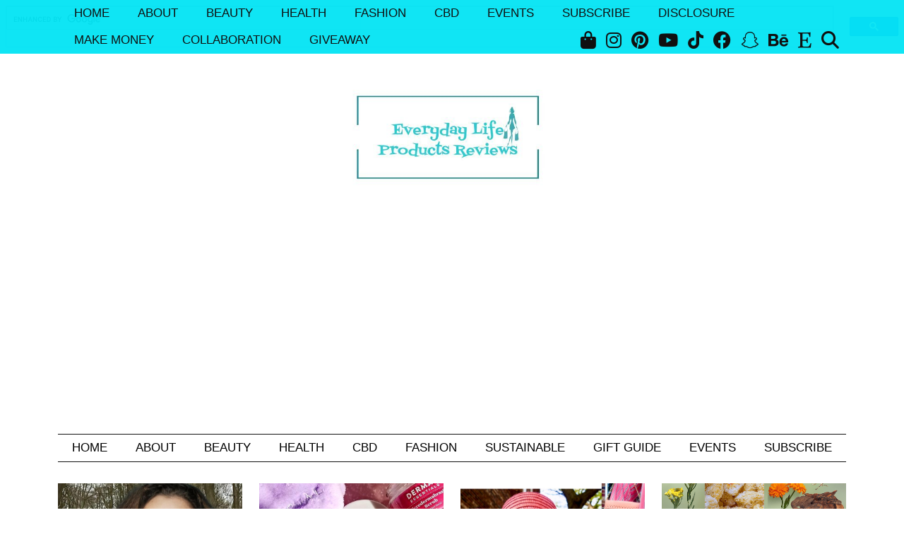

--- FILE ---
content_type: text/html; charset=UTF-8
request_url: https://lifeproductsreviews.com/2021/07/
body_size: 20326
content:
<!DOCTYPE html>
<html lang="en-US" prefix="og: http://ogp.me/ns# fb: http://ogp.me/ns/fb#">
<head>
	<meta charset="UTF-8">
	<meta name="viewport" content="width=device-width, initial-scale=1, maximum-scale=5">	
<link rel='dns-prefetch' href='//cdnjs.cloudflare.com' />
<link rel='dns-prefetch' href='//pipdigz.co.uk' />
<link rel='dns-prefetch' href='//fonts.bunny.net' />
<link rel="alternate" type="application/rss+xml" title="Everyday Life Products Reviews &raquo; Feed" href="https://lifeproductsreviews.com/feed/" />
<link rel="alternate" type="application/rss+xml" title="Everyday Life Products Reviews &raquo; Comments Feed" href="https://lifeproductsreviews.com/comments/feed/" />
<link rel='stylesheet' id='aca33b9c04-css' href='https://lifeproductsreviews.com/wp-content/plugins/squirrly-seo/view/assets/css/frontend.min.css?ver=12.4.14' media='all' />
<link rel='stylesheet' id='wp-block-library-css' href='https://lifeproductsreviews.com/wp-includes/css/dist/block-library/style.min.css?ver=6.6.1' media='all' />
<style id='classic-theme-styles-inline-css'>
/*! This file is auto-generated */
.wp-block-button__link{color:#fff;background-color:#32373c;border-radius:9999px;box-shadow:none;text-decoration:none;padding:calc(.667em + 2px) calc(1.333em + 2px);font-size:1.125em}.wp-block-file__button{background:#32373c;color:#fff;text-decoration:none}
</style>
<style id='global-styles-inline-css'>
:root{--wp--preset--aspect-ratio--square: 1;--wp--preset--aspect-ratio--4-3: 4/3;--wp--preset--aspect-ratio--3-4: 3/4;--wp--preset--aspect-ratio--3-2: 3/2;--wp--preset--aspect-ratio--2-3: 2/3;--wp--preset--aspect-ratio--16-9: 16/9;--wp--preset--aspect-ratio--9-16: 9/16;--wp--preset--color--black: #000000;--wp--preset--color--cyan-bluish-gray: #abb8c3;--wp--preset--color--white: #ffffff;--wp--preset--color--pale-pink: #f78da7;--wp--preset--color--vivid-red: #cf2e2e;--wp--preset--color--luminous-vivid-orange: #ff6900;--wp--preset--color--luminous-vivid-amber: #fcb900;--wp--preset--color--light-green-cyan: #7bdcb5;--wp--preset--color--vivid-green-cyan: #00d084;--wp--preset--color--pale-cyan-blue: #8ed1fc;--wp--preset--color--vivid-cyan-blue: #0693e3;--wp--preset--color--vivid-purple: #9b51e0;--wp--preset--gradient--vivid-cyan-blue-to-vivid-purple: linear-gradient(135deg,rgba(6,147,227,1) 0%,rgb(155,81,224) 100%);--wp--preset--gradient--light-green-cyan-to-vivid-green-cyan: linear-gradient(135deg,rgb(122,220,180) 0%,rgb(0,208,130) 100%);--wp--preset--gradient--luminous-vivid-amber-to-luminous-vivid-orange: linear-gradient(135deg,rgba(252,185,0,1) 0%,rgba(255,105,0,1) 100%);--wp--preset--gradient--luminous-vivid-orange-to-vivid-red: linear-gradient(135deg,rgba(255,105,0,1) 0%,rgb(207,46,46) 100%);--wp--preset--gradient--very-light-gray-to-cyan-bluish-gray: linear-gradient(135deg,rgb(238,238,238) 0%,rgb(169,184,195) 100%);--wp--preset--gradient--cool-to-warm-spectrum: linear-gradient(135deg,rgb(74,234,220) 0%,rgb(151,120,209) 20%,rgb(207,42,186) 40%,rgb(238,44,130) 60%,rgb(251,105,98) 80%,rgb(254,248,76) 100%);--wp--preset--gradient--blush-light-purple: linear-gradient(135deg,rgb(255,206,236) 0%,rgb(152,150,240) 100%);--wp--preset--gradient--blush-bordeaux: linear-gradient(135deg,rgb(254,205,165) 0%,rgb(254,45,45) 50%,rgb(107,0,62) 100%);--wp--preset--gradient--luminous-dusk: linear-gradient(135deg,rgb(255,203,112) 0%,rgb(199,81,192) 50%,rgb(65,88,208) 100%);--wp--preset--gradient--pale-ocean: linear-gradient(135deg,rgb(255,245,203) 0%,rgb(182,227,212) 50%,rgb(51,167,181) 100%);--wp--preset--gradient--electric-grass: linear-gradient(135deg,rgb(202,248,128) 0%,rgb(113,206,126) 100%);--wp--preset--gradient--midnight: linear-gradient(135deg,rgb(2,3,129) 0%,rgb(40,116,252) 100%);--wp--preset--font-size--small: 13px;--wp--preset--font-size--medium: 20px;--wp--preset--font-size--large: 36px;--wp--preset--font-size--x-large: 42px;--wp--preset--spacing--20: 0.44rem;--wp--preset--spacing--30: 0.67rem;--wp--preset--spacing--40: 1rem;--wp--preset--spacing--50: 1.5rem;--wp--preset--spacing--60: 2.25rem;--wp--preset--spacing--70: 3.38rem;--wp--preset--spacing--80: 5.06rem;--wp--preset--shadow--natural: 6px 6px 9px rgba(0, 0, 0, 0.2);--wp--preset--shadow--deep: 12px 12px 50px rgba(0, 0, 0, 0.4);--wp--preset--shadow--sharp: 6px 6px 0px rgba(0, 0, 0, 0.2);--wp--preset--shadow--outlined: 6px 6px 0px -3px rgba(255, 255, 255, 1), 6px 6px rgba(0, 0, 0, 1);--wp--preset--shadow--crisp: 6px 6px 0px rgba(0, 0, 0, 1);}:where(.is-layout-flex){gap: 0.5em;}:where(.is-layout-grid){gap: 0.5em;}body .is-layout-flex{display: flex;}.is-layout-flex{flex-wrap: wrap;align-items: center;}.is-layout-flex > :is(*, div){margin: 0;}body .is-layout-grid{display: grid;}.is-layout-grid > :is(*, div){margin: 0;}:where(.wp-block-columns.is-layout-flex){gap: 2em;}:where(.wp-block-columns.is-layout-grid){gap: 2em;}:where(.wp-block-post-template.is-layout-flex){gap: 1.25em;}:where(.wp-block-post-template.is-layout-grid){gap: 1.25em;}.has-black-color{color: var(--wp--preset--color--black) !important;}.has-cyan-bluish-gray-color{color: var(--wp--preset--color--cyan-bluish-gray) !important;}.has-white-color{color: var(--wp--preset--color--white) !important;}.has-pale-pink-color{color: var(--wp--preset--color--pale-pink) !important;}.has-vivid-red-color{color: var(--wp--preset--color--vivid-red) !important;}.has-luminous-vivid-orange-color{color: var(--wp--preset--color--luminous-vivid-orange) !important;}.has-luminous-vivid-amber-color{color: var(--wp--preset--color--luminous-vivid-amber) !important;}.has-light-green-cyan-color{color: var(--wp--preset--color--light-green-cyan) !important;}.has-vivid-green-cyan-color{color: var(--wp--preset--color--vivid-green-cyan) !important;}.has-pale-cyan-blue-color{color: var(--wp--preset--color--pale-cyan-blue) !important;}.has-vivid-cyan-blue-color{color: var(--wp--preset--color--vivid-cyan-blue) !important;}.has-vivid-purple-color{color: var(--wp--preset--color--vivid-purple) !important;}.has-black-background-color{background-color: var(--wp--preset--color--black) !important;}.has-cyan-bluish-gray-background-color{background-color: var(--wp--preset--color--cyan-bluish-gray) !important;}.has-white-background-color{background-color: var(--wp--preset--color--white) !important;}.has-pale-pink-background-color{background-color: var(--wp--preset--color--pale-pink) !important;}.has-vivid-red-background-color{background-color: var(--wp--preset--color--vivid-red) !important;}.has-luminous-vivid-orange-background-color{background-color: var(--wp--preset--color--luminous-vivid-orange) !important;}.has-luminous-vivid-amber-background-color{background-color: var(--wp--preset--color--luminous-vivid-amber) !important;}.has-light-green-cyan-background-color{background-color: var(--wp--preset--color--light-green-cyan) !important;}.has-vivid-green-cyan-background-color{background-color: var(--wp--preset--color--vivid-green-cyan) !important;}.has-pale-cyan-blue-background-color{background-color: var(--wp--preset--color--pale-cyan-blue) !important;}.has-vivid-cyan-blue-background-color{background-color: var(--wp--preset--color--vivid-cyan-blue) !important;}.has-vivid-purple-background-color{background-color: var(--wp--preset--color--vivid-purple) !important;}.has-black-border-color{border-color: var(--wp--preset--color--black) !important;}.has-cyan-bluish-gray-border-color{border-color: var(--wp--preset--color--cyan-bluish-gray) !important;}.has-white-border-color{border-color: var(--wp--preset--color--white) !important;}.has-pale-pink-border-color{border-color: var(--wp--preset--color--pale-pink) !important;}.has-vivid-red-border-color{border-color: var(--wp--preset--color--vivid-red) !important;}.has-luminous-vivid-orange-border-color{border-color: var(--wp--preset--color--luminous-vivid-orange) !important;}.has-luminous-vivid-amber-border-color{border-color: var(--wp--preset--color--luminous-vivid-amber) !important;}.has-light-green-cyan-border-color{border-color: var(--wp--preset--color--light-green-cyan) !important;}.has-vivid-green-cyan-border-color{border-color: var(--wp--preset--color--vivid-green-cyan) !important;}.has-pale-cyan-blue-border-color{border-color: var(--wp--preset--color--pale-cyan-blue) !important;}.has-vivid-cyan-blue-border-color{border-color: var(--wp--preset--color--vivid-cyan-blue) !important;}.has-vivid-purple-border-color{border-color: var(--wp--preset--color--vivid-purple) !important;}.has-vivid-cyan-blue-to-vivid-purple-gradient-background{background: var(--wp--preset--gradient--vivid-cyan-blue-to-vivid-purple) !important;}.has-light-green-cyan-to-vivid-green-cyan-gradient-background{background: var(--wp--preset--gradient--light-green-cyan-to-vivid-green-cyan) !important;}.has-luminous-vivid-amber-to-luminous-vivid-orange-gradient-background{background: var(--wp--preset--gradient--luminous-vivid-amber-to-luminous-vivid-orange) !important;}.has-luminous-vivid-orange-to-vivid-red-gradient-background{background: var(--wp--preset--gradient--luminous-vivid-orange-to-vivid-red) !important;}.has-very-light-gray-to-cyan-bluish-gray-gradient-background{background: var(--wp--preset--gradient--very-light-gray-to-cyan-bluish-gray) !important;}.has-cool-to-warm-spectrum-gradient-background{background: var(--wp--preset--gradient--cool-to-warm-spectrum) !important;}.has-blush-light-purple-gradient-background{background: var(--wp--preset--gradient--blush-light-purple) !important;}.has-blush-bordeaux-gradient-background{background: var(--wp--preset--gradient--blush-bordeaux) !important;}.has-luminous-dusk-gradient-background{background: var(--wp--preset--gradient--luminous-dusk) !important;}.has-pale-ocean-gradient-background{background: var(--wp--preset--gradient--pale-ocean) !important;}.has-electric-grass-gradient-background{background: var(--wp--preset--gradient--electric-grass) !important;}.has-midnight-gradient-background{background: var(--wp--preset--gradient--midnight) !important;}.has-small-font-size{font-size: var(--wp--preset--font-size--small) !important;}.has-medium-font-size{font-size: var(--wp--preset--font-size--medium) !important;}.has-large-font-size{font-size: var(--wp--preset--font-size--large) !important;}.has-x-large-font-size{font-size: var(--wp--preset--font-size--x-large) !important;}
:where(.wp-block-post-template.is-layout-flex){gap: 1.25em;}:where(.wp-block-post-template.is-layout-grid){gap: 1.25em;}
:where(.wp-block-columns.is-layout-flex){gap: 2em;}:where(.wp-block-columns.is-layout-grid){gap: 2em;}
:root :where(.wp-block-pullquote){font-size: 1.5em;line-height: 1.6;}
</style>
<link rel='stylesheet' id='p3-core-responsive-css' href='https://pipdigz.co.uk/p3/css/core_resp.css' media='all' />
<link rel='stylesheet' id='pipdig-style-css' href='https://lifeproductsreviews.com/wp-content/themes/pipdig-hollyandweave/style.css?ver=1719305733' media='all' />
<link rel='stylesheet' id='pipdig-responsive-css' href='https://lifeproductsreviews.com/wp-content/themes/pipdig-hollyandweave/css/responsive.css?ver=1719305732' media='all' />
<link rel='stylesheet' id='pipdig-fonts-css' href='https://fonts.bunny.net/css?family=Montserrat|Playfair+Display:400,400i,700,700i' media='all' />
<script src="https://lifeproductsreviews.com/wp-includes/js/jquery/jquery.min.js?ver=3.7.1" id="jquery-core-js"></script>
<script src="https://lifeproductsreviews.com/wp-includes/js/jquery/jquery-migrate.min.js?ver=3.4.1" id="jquery-migrate-js"></script>
<link rel="https://api.w.org/" href="https://lifeproductsreviews.com/wp-json/" /><link rel="EditURI" type="application/rsd+xml" title="RSD" href="https://lifeproductsreviews.com/xmlrpc.php?rsd" />
<meta name="generator" content="WordPress 6.6.1" />


<!-- This site is optimized with the Schema plugin v1.7.9.6 - https://schema.press -->
<script type="application/ld+json">[{"@context":"http:\/\/schema.org\/","@type":"WPHeader","url":"","headline":"Month: July 2021","description":""},{"@context":"http:\/\/schema.org\/","@type":"WPFooter","url":"","headline":"Month: July 2021","description":""}]</script>

		<!--noptimize-->
		<style>
		.p3_instagram_post{width:16.666666666667%}
				@media only screen and (max-width: 719px) {
			.p3_instagram_post {
				width: 25%;
			}
		}
				</style>
		<!--/noptimize-->
		<!--noptimize--> <!-- Cust --> <style>.site-top,.menu-bar ul ul,.slicknav_menu{background:#00e4f4}.site-top,.slicknav_menu{border:0}a {color:#0066bf}.socialz a, .site-sidebar .socialz a {color:#111}body {font-size:17px}.widget-title {font-size:18px}.menu-bar ul li a, .slicknav_menu {font-size:17px}.widget-title {letter-spacing: 0; font-family: "Arial"}.menu-bar ul li a, .slicknav_menu {letter-spacing: 0; font-family: "Arial"}.listing-comments a, .pipdig_geo_tag, .pipdig_geo_tag a, .pipdig_meta, .pipdig_cat, .btn, button, input[type="button"], input[type="reset"], input[type="submit"], .entry-meta, .site-main .paging-navigation a, .site-main .post-navigation a, .site-main .post-navigation a, .site-main .post-navigation .meta-nav, .comment-meta, .comment-date, .pipdig-cats, .woocommerce #respond input#submit, .woocommerce a.button, .woocommerce button.button, .woocommerce input.button, .pipdig-slider-cats, .commentz, .p3_share_title {letter-spacing: 0; font-size:20px}.entry-content h1, .entry-content h2, .entry-content h3, .entry-content h4, .entry-content h5, .entry-content h6 {letter-spacing: 0; font-family: "Arial"}.site-header .container{padding-top:0;padding-bottom:0;}.site-description{margin-bottom:20px}@media screen and (min-width: 770px) { .site-title img{padding-top:10px} }.site-title img{padding-bottom:10px}.site-title img{width:300px}@media only screen and (min-width: 720px) {#p3_full_width_slider_site_main .p3_slide_img{height:1000px}}.show-author{display:inline}</style> <!-- /Cust --> <!--/noptimize-->

<!-- This site is optimized with the Schema plugin v1.7.9.6 - https://schema.press -->
<script type="application/ld+json">{
    "@context": "http://schema.org",
    "@type": "BreadcrumbList",
    "itemListElement": [
        {
            "@type": "ListItem",
            "position": 1,
            "item": {
                "@id": "https://lifeproductsreviews.com",
                "name": "Home"
            }
        },
        {
            "@type": "ListItem",
            "position": 2,
            "item": {
                "@id": "https://lifeproductsreviews.com/2026/07/",
                "name": "Archives for  July 2021"
            }
        }
    ]
}</script>

<link rel="apple-touch-icon" href="https://lifeproductsreviews.com/wp-content/uploads/2024/03/cropped-Everyday-Life-Products-Reviews-Favicon-Image-Images-1-180x180.png" />
<meta name="msapplication-TileImage" content="https://lifeproductsreviews.com/wp-content/uploads/2024/03/cropped-Everyday-Life-Products-Reviews-Favicon-Image-Images-1-270x270.png" />
	<!-- p3 navbar icon size -->
	<style>
		.menu-bar ul li.top-socialz a { font-size: 25px !important }
	</style>
	<!-- p3 navbar icon size END -->
	<!-- pipdig p3 custom code head --> <!-- Google Tag Manager -->
<script>(function(w,d,s,l,i){w[l]=w[l]||[];w[l].push({'gtm.start':
new Date().getTime(),event:'gtm.js'});var f=d.getElementsByTagName(s)[0],
j=d.createElement(s),dl=l!='dataLayer'?'&l='+l:'';j.async=true;j.src=
'https://www.googletagmanager.com/gtm.js?id='+i+dl;f.parentNode.insertBefore(j,f);
})(window,document,'script','dataLayer','GTM-M6RJDM5');</script>
<!-- End Google Tag Manager -->
<!-- Google tag (gtag.js) -->
<script async src="https://www.googletagmanager.com/gtag/js?id=UA-89534788-2"></script>
<script>
  window.dataLayer = window.dataLayer || [];
  function gtag(){dataLayer.push(arguments);}
  gtag('js', new Date());

  gtag('config', 'UA-89534788-2');
</script>

<!-- Google tag (gtag.js) -->
<script async src="https://www.googletagmanager.com/gtag/js?id=UA-89534788-2"></script>
<script>
  window.dataLayer = window.dataLayer || [];
  function gtag(){dataLayer.push(arguments);}
  gtag('js', new Date());

  gtag('config', 'UA-89534788-2');
</script>

<script id="mcjs">!function(c,h,i,m,p){m=c.createElement(h),p=c.getElementsByTagName(h)[0],m.async=1,m.src=i,p.parentNode.insertBefore(m,p)}(document,"script","https://chimpstatic.com/mcjs-connected/js/users/bb16d3e34fbd4b950f7a18145/bf63690d858edf2c351f5efb0.js");</script> <!-- // pipdig p3 custom code head -->	<title>- Everyday Life Products Reviews</title><meta name="robots" content="index,follow"><meta name="googlebot" content="index,follow,max-snippet:-1,max-image-preview:large,max-video-preview:-1"><meta name="bingbot" content="index,follow,max-snippet:-1,max-image-preview:large,max-video-preview:-1"><meta name="keywords" content="dermae,DermaE Microdermabrasion,DermaE Peptide and Collagen,DermaE Scar Gel,no parabens" /><link rel="canonical" href="https://lifeproductsreviews.com/2021/07/" /><link rel="alternate" type="application/rss+xml" href="https://lifeproductsreviews.com/sitemap.xml" /><link href="/favicon.ico" rel="shortcut icon" type="image/x-icon" /><link href="/touch-icon76.png" rel="apple-touch-icon" type="image/png" sizes="76x76" /><link href="/touch-icon120.png" rel="apple-touch-icon" type="image/png" sizes="120x120" /><link href="/touch-icon152.png" rel="apple-touch-icon" type="image/png" sizes="152x152" /><link href="/touch-icon180.png" rel="apple-touch-icon" type="image/png" sizes="180x180" /><link href="/touch-icon192.png" rel="apple-touch-icon" type="image/png" sizes="192x192" /><link href="/touch-icon192.png" rel="icon" type="image/png" sizes="192x192" /><meta name="dc.language" content="en" /><meta name="dc.language.iso" content="en_US" /><meta name="dc.publisher" content="Everyday Life Products Reviews" /><meta name="dc.title" content="- Everyday Life Products Reviews" /><meta property="og:url" content="https://lifeproductsreviews.com/2021/07/" /><meta property="og:title" content="- Everyday Life Products Reviews" /><meta property="og:description" content="" /><meta property="og:type" content="website" /><meta property="og:site_name" content="Everyday Life Products Reviews" /><meta property="og:locale" content="en_US" /><meta property="fb:app_id" content="148480382423645" /><meta property="twitter:url" content="https://lifeproductsreviews.com/2021/07/" /><meta property="twitter:title" content="- Everyday Life Products Reviews" /><meta property="twitter:description" content="" /><meta property="twitter:domain" content="Everyday Life Products Reviews" /><meta property="twitter:card" content="summary" /><meta property="twitter:site" content="@lifeproductsrev" /><script async src='https://www.google-analytics.com/analytics.js'></script><script>(function(i,s,o,g,r,a,m){i['GoogleAnalyticsObject']=r;i[r]=i[r]||function(){(i[r].q=i[r].q||[]).push(arguments)},i[r].l=1*new Date();a=s.createElement(o), m=s.getElementsByTagName(o)[0];a.async=1;a.src=g;m.parentNode.insertBefore(a,m) })(window,document,'script','//www.google-analytics.com/analytics.js','ga'); ga('create', 'UA-89534788-2', 'auto');ga('send', 'pageview');</script><script>!function(f,b,e,v,n,t,s){if(f.fbq)return;n=f.fbq=function(){n.callMethod?n.callMethod.apply(n,arguments):n.queue.push(arguments)};if(!f._fbq)f._fbq=n;n.push=n;n.loaded=!0;n.version='2.0';n.queue=[];t=b.createElement(e);t.async=!0;t.src=v;s=b.getElementsByTagName(e)[0];s.parentNode.insertBefore(t,s)}(window,document,'script','https://connect.facebook.net/en_US/fbevents.js');fbq('init', '327299538912822');fbq('trackCustom', 'GeneralEvent', '{"content_type":"archive","content_category":"Beauty","page":"https:\/\/lifeproductsreviews.com\/2021\/07\/","domain":"https:\/\/lifeproductsreviews.com"}');fbq('track', 'PageView', '{"page":"https:\/\/lifeproductsreviews.com\/2021\/07\/","domain":"https:\/\/lifeproductsreviews.com"}');</script><noscript><img height='1' width='1' alt='' style='display:none' src='https://www.facebook.com/tr?id=327299538912822&ev=PageView&noscript=1'/></noscript>
<meta name="generator" content="WP Rocket 3.20.2" data-wpr-features="wpr_preload_links wpr_desktop" /></head>

<body class="archive date pipdig_sidebar_active">

	<!-- pipdig p3 custom code starting body --> <!-- Google Tag Manager (noscript) -->
<noscript><iframe src="https://www.googletagmanager.com/ns.html?id=GTM-M6RJDM5"
height="0" width="0" style="display:none;visibility:hidden"></iframe></noscript>
<!-- End Google Tag Manager (noscript) -->

<script async src="https://cse.google.com/cse.js?cx=18c8c495502e800cf">
</script>
<div data-rocket-location-hash="460efe6de24a2f88fa45fc609a4e7ed6" class="gcse-searchbox-only"></div>
 <!-- // pipdig p3 custom starting body -->	
	<header data-rocket-location-hash="85f3e9e6f15ec6e4c217fedfd734c7f7" class="site-header nopin">
		<div data-rocket-location-hash="d4628190104d4709ace2b4a1759f96ee" class="clearfix container">
			<div data-rocket-location-hash="478fffe82c92b86a529da12592945624" class="site-branding">
						<div class="site-title">
					<a href="https://lifeproductsreviews.com/" title="Everyday Life Products Reviews" rel="home">
						<img data-pin-nopin="true" src="https://lifeproductsreviews.com/wp-content/uploads/2024/04/Everyday-Life-Products-Reviews-lifestyle-blog-e1713143016208.jpg" alt="Everyday Life Products Reviews" />
					</a>
				</div>
										</div>
		</div>
	</header><!-- .site-header -->

	<div data-rocket-location-hash="6c2a48fa921d9f0b4cb44bcfb25e696c" class="site-top">
						<div data-rocket-location-hash="3584434d47fce6555e59be9fe3fc0461" class="clearfix container">
			<nav id="main_menu_above_header" class="site-menu">
				<div class="clearfix menu-bar"><ul id="menu-primary" class="menu"><li id="menu-item-1431" class="menu-item menu-item-type-custom menu-item-object-custom menu-item-home menu-item-1431"><a href="https://lifeproductsreviews.com">Home</a></li>
<li id="menu-item-7537" class="menu-item menu-item-type-post_type menu-item-object-page menu-item-7537"><a href="https://lifeproductsreviews.com/about/">About</a></li>
<li id="menu-item-8229" class="menu-item menu-item-type-taxonomy menu-item-object-category menu-item-has-children menu-item-8229"><a href="https://lifeproductsreviews.com/category/beauty/">Beauty</a>
<ul class="sub-menu">
	<li id="menu-item-8238" class="menu-item menu-item-type-taxonomy menu-item-object-category menu-item-8238"><a href="https://lifeproductsreviews.com/category/skincare/">Skincare</a></li>
	<li id="menu-item-9719" class="menu-item menu-item-type-taxonomy menu-item-object-category menu-item-9719"><a href="https://lifeproductsreviews.com/category/clean-beauty/">Clean Beauty</a></li>
	<li id="menu-item-8518" class="menu-item menu-item-type-taxonomy menu-item-object-category menu-item-8518"><a href="https://lifeproductsreviews.com/category/k-beauty-2/">K-Beauty</a></li>
	<li id="menu-item-8231" class="menu-item menu-item-type-taxonomy menu-item-object-category menu-item-8231"><a href="https://lifeproductsreviews.com/category/makeup/">Makeup</a></li>
	<li id="menu-item-8236" class="menu-item menu-item-type-taxonomy menu-item-object-category menu-item-8236"><a href="https://lifeproductsreviews.com/category/haircare/">Haircare</a></li>
</ul>
</li>
<li id="menu-item-3853" class="menu-item menu-item-type-taxonomy menu-item-object-category menu-item-has-children menu-item-3853"><a href="https://lifeproductsreviews.com/category/health/">Health</a>
<ul class="sub-menu">
	<li id="menu-item-8409" class="menu-item menu-item-type-taxonomy menu-item-object-category menu-item-8409"><a href="https://lifeproductsreviews.com/category/dna-kit/">DNA KIT</a></li>
</ul>
</li>
<li id="menu-item-9594" class="menu-item menu-item-type-taxonomy menu-item-object-category menu-item-9594"><a href="https://lifeproductsreviews.com/category/fashion/">Fashion</a></li>
<li id="menu-item-8232" class="menu-item menu-item-type-taxonomy menu-item-object-category menu-item-8232"><a href="https://lifeproductsreviews.com/category/cbd/">CBD</a></li>
<li id="menu-item-8820" class="menu-item menu-item-type-taxonomy menu-item-object-category menu-item-8820"><a href="https://lifeproductsreviews.com/category/events/">Events</a></li>
<li id="menu-item-9709" class="menu-item menu-item-type-custom menu-item-object-custom menu-item-9709"><a target="_blank"  rel="nofollow"  href="http://eepurl.com/hOrx_j">Subscribe</a></li>
<li id="menu-item-9708" class="menu-item menu-item-type-post_type menu-item-object-page menu-item-has-children menu-item-9708"><a href="https://lifeproductsreviews.com/disclosure/">Disclosure</a>
<ul class="sub-menu">
	<li id="menu-item-9706" class="menu-item menu-item-type-post_type menu-item-object-page menu-item-9706"><a href="https://lifeproductsreviews.com/cookie-policy/">Cookie Policy</a></li>
</ul>
</li>
<li id="menu-item-12184" class="menu-item menu-item-type-taxonomy menu-item-object-category menu-item-12184"><a href="https://lifeproductsreviews.com/category/make-money/">Make Money</a></li>
<li id="menu-item-9998" class="menu-item menu-item-type-post_type menu-item-object-page menu-item-9998"><a href="https://lifeproductsreviews.com/mediakit-collaboration-lifestyleblog/">Collaboration</a></li>
<li id="menu-item-11473" class="menu-item menu-item-type-post_type menu-item-object-page menu-item-11473"><a href="https://lifeproductsreviews.com/giveaway/">Giveaway</a></li>
<li class="socialz top-socialz"><a target="_blank"  href="https://www.amazon.com/shop/maddyreviews" rel="nofollow" class="p3_shop_bag_icon"><i class="pipdigicons pipdigicons-shopping-bag"></i></a><a href="https://www.instagram.com/maddyreviews" target="_blank" rel="nofollow noopener" aria-label="Instagram" title="Instagram"><i class="pipdigicons pipdigicons_fab pipdigicons-instagram"></i></a><a href="https://www.pinterest.com/lifeproductsreviews" target="_blank" rel="nofollow noopener" aria-label="Pinterest" title="Pinterest"><i class="pipdigicons pipdigicons_fab pipdigicons-pinterest"></i></a><a href="https://www.youtube.com/@maddyreviewsASMR" target="_blank" rel="nofollow noopener" aria-label="YouTube" title="YouTube"><i class="pipdigicons pipdigicons_fab pipdigicons-youtube"></i></a><a href="https://www.tiktok.com/@maddyreviews" target="_blank" rel="nofollow noopener" aria-label="TikTok" title="TikTok"><i class="pipdigicons pipdigicons_fab pipdigicons-tiktok"></i></a><a href="https://www.facebook.com/maddyreviews" target="_blank" rel="nofollow noopener" aria-label="Facebook" title="Facebook"><i class="pipdigicons pipdigicons_fab pipdigicons-facebook"></i></a><a href="https://benable.com/maddyreviews/best-amazon-finds" target="_blank" rel="nofollow noopener" aria-label="Snapchat" title="Snapchat"><i class="pipdigicons pipdigicons_fab pipdigicons-snapchat-ghost"></i></a><a href="https://www.behance.net/maddyreviews" target="_blank" rel="nofollow noopener"><i class="pipdigicons pipdigicons_fab pipdigicons-behance"></i></a><a href="https://www.etsy.com/shop/EverydayVarieties" target="_blank" rel="nofollow noopener"><i class="pipdigicons pipdigicons_fab pipdigicons-etsy"></i></a><a id="p3_search_btn" class="toggle-search" aria-label="Search" title="Search"><i class="pipdigicons pipdigicons-search"></i></a></li></ul></div>			</nav><!-- .site-menu -->
		</div>
					</div><!-- .site-top -->
	
		<div data-rocket-location-hash="6905286e19fe5689509b9321f84159d9" class="site-top-secondary container">
		<div data-rocket-location-hash="459ef3f9f116f091bc911e896d055d93" class="row">
			<nav id="main_menu_under_header" class="site-menu col-xs-12">
				<div class="site-secondary-menu-border">
					<div class="clearfix menu-bar"><ul id="menu-everyday-life-products-reviews-maddyreviews" class="menu"><li id="menu-item-12297" class="menu-item menu-item-type-custom menu-item-object-custom menu-item-home menu-item-12297"><a href="https://lifeproductsreviews.com">Home</a></li>
<li id="menu-item-9971" class="menu-item menu-item-type-post_type menu-item-object-page menu-item-9971"><a href="https://lifeproductsreviews.com/about/">About</a></li>
<li id="menu-item-9974" class="menu-item menu-item-type-taxonomy menu-item-object-category menu-item-has-children menu-item-9974"><a href="https://lifeproductsreviews.com/category/beauty/">Beauty</a>
<ul class="sub-menu">
	<li id="menu-item-9975" class="menu-item menu-item-type-taxonomy menu-item-object-category menu-item-9975"><a href="https://lifeproductsreviews.com/category/skincare/">Skincare</a></li>
	<li id="menu-item-9993" class="menu-item menu-item-type-taxonomy menu-item-object-category menu-item-9993"><a href="https://lifeproductsreviews.com/category/makeup/">Makeup</a></li>
	<li id="menu-item-11492" class="menu-item menu-item-type-taxonomy menu-item-object-category menu-item-11492"><a href="https://lifeproductsreviews.com/category/hair-care/">Hair care</a></li>
	<li id="menu-item-9978" class="menu-item menu-item-type-taxonomy menu-item-object-category menu-item-9978"><a href="https://lifeproductsreviews.com/category/clean-beauty/">Clean Beauty</a></li>
	<li id="menu-item-12199" class="menu-item menu-item-type-taxonomy menu-item-object-category menu-item-12199"><a href="https://lifeproductsreviews.com/category/k-beauty/">K Beauty</a></li>
</ul>
</li>
<li id="menu-item-9980" class="menu-item menu-item-type-taxonomy menu-item-object-category menu-item-9980"><a href="https://lifeproductsreviews.com/category/health/">Health</a></li>
<li id="menu-item-9982" class="menu-item menu-item-type-taxonomy menu-item-object-category menu-item-9982"><a href="https://lifeproductsreviews.com/category/cbd/">CBD</a></li>
<li id="menu-item-9986" class="menu-item menu-item-type-taxonomy menu-item-object-category menu-item-9986"><a href="https://lifeproductsreviews.com/category/fashion/">Fashion</a></li>
<li id="menu-item-11455" class="menu-item menu-item-type-taxonomy menu-item-object-category menu-item-11455"><a href="https://lifeproductsreviews.com/category/sustainable/">Sustainable</a></li>
<li id="menu-item-11456" class="menu-item menu-item-type-taxonomy menu-item-object-category menu-item-11456"><a href="https://lifeproductsreviews.com/category/gift-guide/">Gift Guide</a></li>
<li id="menu-item-9990" class="menu-item menu-item-type-taxonomy menu-item-object-category menu-item-9990"><a href="https://lifeproductsreviews.com/category/events/">Events</a></li>
<li id="menu-item-10026" class="menu-item menu-item-type-custom menu-item-object-custom menu-item-10026"><a target="_blank"  rel="nofollow"  href="http://eepurl.com/hOrx_j">Subscribe</a></li>
<li class="pipdig_navbar_search"><form role="search" method="get" class="search-form" action="https://lifeproductsreviews.com/">
	<div class="form-group">
		<input type="search" class="form-control" placeholder="Type some keywords..." value="" name="s" autocomplete="off" minlength="2" required>
	</div>
</form></li></ul></div>				</div>
			</nav><!-- .site-menu -->
    	</div>
	</div><!-- .site-top-secondary -->
		
	
	<div data-rocket-location-hash="24535cd9429db4c50a2244150786fa9d" class="site-main">
	
		
				
				
				
		<div data-rocket-location-hash="8e1e436287398a73696d4f9006ee2f32" class="clearfix container">
		
					
					<div id="p3_featured_panels" class="row nopin" >
			
						<div class="col-sm-3 p3_featured_panel">
				<a href="https://lifeproductsreviews.com/?s=beauty" target="_blank" rel="noopener">
					<div class="p3_cover_me" style="background-image:url(https://lifeproductsreviews.com/wp-content/uploads/2024/04/Black-Bamboo-Shampoo-Hydrate-Scalp-Relieves-Hair-Loss-Strengthens-Hair-Roots-and-Regrowth-best.png)">
						<img src="[data-uri]" alt="All Beauty &amp; Clean Beauty Finds" class="p3_invisible skip-lazy" />
					</div>
										<div class="p3_feature_panel_overlay" style="border: 0; background: #30e5e5;">
						<h3 style="">All Beauty & Clean Beauty Finds</h3>
					</div>
									</a>
			</div>
						
						<div class="col-sm-3 p3_featured_panel">
				<a href="https://www.amazon.com/shop/maddyreviews" target="_blank" rel="nofollow noopener">
					<div class="p3_cover_me" style="background-image:url(https://lifeproductsreviews.com/wp-content/uploads/2021/09/cropped-99A48E9F-FCFF-451F-86BE-2491E452F0AA.jpeg)">
						<img src="[data-uri]" alt="Amazon Finds Sales" class="p3_invisible skip-lazy" />
					</div>
										<div class="p3_feature_panel_overlay" style="border: 0; background: #30e5e5;">
						<h3 style="">Amazon Finds Sales</h3>
					</div>
									</a>
			</div>
						
						<div class="col-sm-3 p3_featured_panel">
				<a href="https://lifeproductsreviews.com/?s=fashion" target="_blank" rel="noopener" >
					<div class="p3_cover_me" style="background-image:url(https://lifeproductsreviews.com/wp-content/uploads/2021/07/D763291A-BD56-4F8D-9551-AEEB2C83AB38.jpeg)">
						<img src="[data-uri]" alt="Fashion &amp; Events" class="p3_invisible skip-lazy" />
					</div>
										<div class="p3_feature_panel_overlay" style="border: 0; background: #30e5e5;">
						<h3 style="">Fashion & Events</h3>
					</div>
									</a>
			</div>
						
						<div class="col-sm-3 p3_featured_panel">
				<a href="https://lifeproductsreviews.com/?s=health" target="_blank" rel="noopener">
					<div class="p3_cover_me" style="background-image:url(https://lifeproductsreviews.com/wp-content/uploads/2023/06/12-Plants-Herbs-for-Skin-Collagen-production.png)">
						<img src="[data-uri]" alt="Health &amp; Food" class="p3_invisible skip-lazy" />
					</div>
										<div class="p3_feature_panel_overlay" style="border: 0; background: #30e5e5;">
						<h3 style="">Health & Food</h3>
					</div>
									</a>
			</div>
							
			<div class="clearfix"></div>

		</div>
					
			
	<div data-rocket-location-hash="886052d89aa58b7a0d9180233ecfb60b" class="row">
	
			
		<div id="content" class="col-sm-8 content-area">
		
				
		
				
							
									
<div class="nopin col-sm-6 grid_post_even">
<article id="post-8859" class="clearfix post-8859 post type-post status-publish format-standard has-post-thumbnail hentry category-skincare tag-acne-prone tag-acne-prone-skin tag-pimple-prone tag-skin-actives tag-skin-actives-ultra-clarifying-blemish-oil">
	<header class="entry-header">

				<div class="entry-meta">
			<span class="date-bar-white-bg">
				
				<span class="vcard author show-author">
					<span class="fn">
						<a href="https://lifeproductsreviews.com/author/admin-2/" title="Posts by Madeline S" rel="author">Madeline S</a>					</span>
					<span class="show-author"></span>
				</span>
					
									
									<span class="main_cat"><a href="https://lifeproductsreviews.com/category/skincare/">Skincare</a></span>
				
			</span>
		</div>
									<a href="https://lifeproductsreviews.com/skincare/alleviate-acne-naturally-skin-actives-ultra-clarifying-blemish-oil-skin-balance/" class="p3_cover_me pipdig_lazy" data-src="https://lifeproductsreviews.com/wp-content/uploads/2021/07/28FF9860-4C10-40EA-96C8-9EFFE2319277.jpeg">
					<img src="[data-uri]" alt="Alleviate Acne Naturally with Skin Actives Ultra-Clarifying Blemish Oil" class="p3_invisible" data-pin-nopin="true" data-data-pin-media="https://lifeproductsreviews.com/wp-content/uploads/2021/07/28FF9860-4C10-40EA-96C8-9EFFE2319277.jpeg" data-pin-description="Alleviate Acne Naturally with Skin Actives Ultra-Clarifying Blemish Oil" data-p3-pin-link="https://lifeproductsreviews.com/skincare/alleviate-acne-naturally-skin-actives-ultra-clarifying-blemish-oil-skin-balance/"/>
		</a>
			</header>

	<div class="entry-summary">
				<h2 class="entry-title "><a href="https://lifeproductsreviews.com/skincare/alleviate-acne-naturally-skin-actives-ultra-clarifying-blemish-oil-skin-balance/" rel="bookmark">Alleviate Acne Naturally with Skin Actives Ultra-Clarifying Blemish Oil</a></h2>
				<span class="pipdig_grid_excerpt">The vegan skincare I enjoy a lot lately is from Skin Actives. They are a plant-based brand, and their skincare so far has worked &hellip;</span>		<a class="more-link" href="https://lifeproductsreviews.com/skincare/alleviate-acne-naturally-skin-actives-ultra-clarifying-blemish-oil-skin-balance/">View Post</a>
	</div>

	<footer class="entry-meta entry-footer">
		
			<div class="addthis_toolbox"><span class="p3_share_title">Share! Thanks! </span><a href="mailto:?subject=Shared:%20Alleviate+Acne+Naturally+with+Skin+Actives+Ultra-Clarifying+Blemish+Oil&#038;body=I%20thought%20you%20might%20like%20this%20https://lifeproductsreviews.com/skincare/alleviate-acne-naturally-skin-actives-ultra-clarifying-blemish-oil-skin-balance/" target="_blank" rel="nofollow noopener" aria-label="Share via email" title="Share via email"><i class="pipdigicons pipdigicons-envelope" aria-hidden="true"></i></a><a href="https://www.facebook.com/sharer.php?u=https://lifeproductsreviews.com/skincare/alleviate-acne-naturally-skin-actives-ultra-clarifying-blemish-oil-skin-balance/" target="_blank" rel="nofollow noopener" aria-label="Share on Facebook" title="Share on Facebook"><i class="pipdigicons pipdigicons_fab pipdigicons-facebook" aria-hidden="true"></i></a><a href="https://twitter.com/share?url=https://lifeproductsreviews.com/skincare/alleviate-acne-naturally-skin-actives-ultra-clarifying-blemish-oil-skin-balance/&#038;text=Alleviate+Acne+Naturally+with+Skin+Actives+Ultra-Clarifying+Blemish+Oil" target="_blank" rel="nofollow noopener" aria-label="Share on Twitter/X" title="Share on Twitter/X"><i class="pipdigicons pipdigicons_fab pipdigicons-x-twitter" aria-hidden="true"></i></a><a href="https://pinterest.com/pin/create/link/?url=https://lifeproductsreviews.com/skincare/alleviate-acne-naturally-skin-actives-ultra-clarifying-blemish-oil-skin-balance/&#038;media=https://lifeproductsreviews.com/wp-content/uploads/2021/07/28FF9860-4C10-40EA-96C8-9EFFE2319277.jpeg&#038;description=Alleviate+Acne+Naturally+with+Skin+Actives+Ultra-Clarifying+Blemish+Oil" target="_blank" rel="nofollow noopener" aria-label="Share on Pinterest" title="Share on Pinterest"><i class="pipdigicons pipdigicons_fab pipdigicons-pinterest" aria-hidden="true"></i></a><a href="https://www.tumblr.com/widgets/share/tool?canonicalUrl=https://lifeproductsreviews.com/skincare/alleviate-acne-naturally-skin-actives-ultra-clarifying-blemish-oil-skin-balance/&#038;title=Alleviate+Acne+Naturally+with+Skin+Actives+Ultra-Clarifying+Blemish+Oil" target="_blank" rel="nofollow noopener" aria-label="Share on tumblr" title="Share on tumblr"><i class="pipdigicons pipdigicons_fab pipdigicons-tumblr" aria-hidden="true"></i></a><a href="http://service.weibo.com/share/share.php?url=https://lifeproductsreviews.com/skincare/alleviate-acne-naturally-skin-actives-ultra-clarifying-blemish-oil-skin-balance/&#038;title=Alleviate+Acne+Naturally+with+Skin+Actives+Ultra-Clarifying+Blemish+Oil&#038;pic=https://lifeproductsreviews.com/wp-content/uploads/2021/07/28FF9860-4C10-40EA-96C8-9EFFE2319277.jpeg" target="_blank" rel="nofollow noopener" aria-label="Share on Weibo" title="Share on Weibo"><i class="pipdigicons pipdigicons_fab pipdigicons-weibo" aria-hidden="true"></i></a><a href="https://api.whatsapp.com/send?text=https://lifeproductsreviews.com/skincare/alleviate-acne-naturally-skin-actives-ultra-clarifying-blemish-oil-skin-balance/" target="_blank" rel="nofollow noopener" aria-label="Send via WhatsApp" title="Send via WhatsApp" data-action="share/whatsapp/share"><i class="pipdigicons pipdigicons_fab pipdigicons-whatsapp" aria-hidden="true"></i></a><a href="https://vk.com/share.php?url=https://lifeproductsreviews.com/skincare/alleviate-acne-naturally-skin-actives-ultra-clarifying-blemish-oil-skin-balance/&#038;title=Alleviate+Acne+Naturally+with+Skin+Actives+Ultra-Clarifying+Blemish+Oil&#038;image=https://lifeproductsreviews.com/wp-content/uploads/2021/07/28FF9860-4C10-40EA-96C8-9EFFE2319277.jpeg" target="_blank" rel="nofollow noopener" aria-label="Share on VK" title="Share on VK"><i class="pipdigicons pipdigicons_fab pipdigicons-vk" aria-hidden="true"></i></a><a href="https://www.linkedin.com/shareArticle?mini=true&#038;url=https://lifeproductsreviews.com/skincare/alleviate-acne-naturally-skin-actives-ultra-clarifying-blemish-oil-skin-balance/" target="_blank" rel="nofollow noopener" aria-label="Share on linkedin" title="Share on linkedin"><i class="pipdigicons pipdigicons_fab pipdigicons-linkedin" aria-hidden="true"></i></a><a href="https://reddit.com/submit?url=https://lifeproductsreviews.com/skincare/alleviate-acne-naturally-skin-actives-ultra-clarifying-blemish-oil-skin-balance/&#038;title=Alleviate+Acne+Naturally+with+Skin+Actives+Ultra-Clarifying+Blemish+Oil" target="_blank" rel="nofollow noopener" aria-label="Share on reddit" title="Share on reddit"><i class="pipdigicons pipdigicons_fab pipdigicons-reddit" aria-hidden="true"></i></a><a href="https://www.digg.com/submit?url=https://lifeproductsreviews.com/skincare/alleviate-acne-naturally-skin-actives-ultra-clarifying-blemish-oil-skin-balance/" target="_blank" rel="nofollow noopener" aria-label="Share on digg" title="Share on digg"><i class="pipdigicons pipdigicons_fab pipdigicons-digg" aria-hidden="true"></i></a><a href="https://getpocket.com/save?url=https://lifeproductsreviews.com/skincare/alleviate-acne-naturally-skin-actives-ultra-clarifying-blemish-oil-skin-balance/&#038;title=Alleviate+Acne+Naturally+with+Skin+Actives+Ultra-Clarifying+Blemish+Oil" target="_blank" rel="nofollow noopener" aria-label="Save to Pocket" title="Save to Pocket"><i class="pipdigicons pipdigicons_fab pipdigicons-get-pocket" aria-hidden="true"></i></a><a href="https://wordpress.com/press-this.php?u=https://lifeproductsreviews.com/skincare/alleviate-acne-naturally-skin-actives-ultra-clarifying-blemish-oil-skin-balance/&#038;t=Alleviate+Acne+Naturally+with+Skin+Actives+Ultra-Clarifying+Blemish+Oil&#038;s=The%20vegan%20skincare%20I%20enjoy%20a%20lot%20lately%20is%20from%20Skin%20Actives.%20They%20are%20a%20plant-based%20brand%2C%20and%20their%20skincare%20so%20far%20has%20worked%20well%26hellip%3B" target="_blank" rel="nofollow noopener" aria-label="Share on wp.com" title="Share on wp.com"><i class="pipdigicons pipdigicons_fab pipdigicons-wordpress" aria-hidden="true"></i></a></div>			
						
		
	</footer>
	
			<!--noptimize-->
		<script type="application/ld+json">
		{
			"@context": "https://schema.org", 
			"@type": "BlogPosting",
			"headline": "Alleviate Acne Naturally with Skin Actives Ultra-Clarifying Blemish Oil",
			"image": {
				"@type": "imageObject",
				"url": "https://lifeproductsreviews.com/wp-content/uploads/2021/07/28FF9860-4C10-40EA-96C8-9EFFE2319277.jpeg",
				"height": "300",
				"width": "300"
			},
			"publisher": {
				"@type": "Organization",
				"name": "Everyday Life Products Reviews",
				"logo": {
					"@type": "imageObject",
					"url": "https://pipdigz.co.uk/p3/img/placeholder-publisher.png"
				}
			},
			"mainEntityOfPage": "https://lifeproductsreviews.com/skincare/alleviate-acne-naturally-skin-actives-ultra-clarifying-blemish-oil-skin-balance/",
			"url": "https://lifeproductsreviews.com/skincare/alleviate-acne-naturally-skin-actives-ultra-clarifying-blemish-oil-skin-balance/",
			"datePublished": "2021-07-26",
			"dateModified": "2022-05-31",
			"description": "The vegan skincare I enjoy a lot lately is from Skin Actives. They are a plant-based brand, and their skincare so far has worked well&hellip;",
			"articleBody": "The vegan skincare I enjoy a lot lately is from Skin Actives. They are a plant-based brand, and their skincare so far has worked well&hellip;",
			"author": {
				"@type": "Person",
				"name": "Madeline S"
			}
		}
		</script>
		<!--/noptimize-->
			
</article>
</div>

									
<div class="nopin col-sm-6 grid_post_odd">
<article id="post-8784" class="clearfix post-8784 post type-post status-publish format-standard has-post-thumbnail hentry category-beauty category-k-beauty-2 category-skincare tag-anterogen tag-laser-skin-care tag-scar-repair tag-skin-cell-rejuvenation tag-stem-cell tag-stem-cell-skincare">
	<header class="entry-header">

				<div class="entry-meta">
			<span class="date-bar-white-bg">
				
				<span class="vcard author show-author">
					<span class="fn">
						<a href="https://lifeproductsreviews.com/author/admin-2/" title="Posts by Madeline S" rel="author">Madeline S</a>					</span>
					<span class="show-author"></span>
				</span>
					
									
									<span class="main_cat"><a href="https://lifeproductsreviews.com/category/beauty/">Beauty</a></span>
				
			</span>
		</div>
									<a href="https://lifeproductsreviews.com/beauty/renew-lift-repair-and-rebuild-your-skin-naturally-with-anterogenpartners-human-stem-cell-scm2-1-million-ppm-microneedling-laser-skin-surgery-scar-repair/" class="p3_cover_me pipdig_lazy" data-src="https://lifeproductsreviews.com/wp-content/uploads/2021/07/629A6F70-3CB9-497A-9C7D-3B59A2EB9AF0.jpeg">
					<img src="[data-uri]" alt="Repair, Lift, Renew, and Rebuild your Skin Naturally with AnterogenPartners" class="p3_invisible" data-pin-nopin="true" data-data-pin-media="https://lifeproductsreviews.com/wp-content/uploads/2021/07/629A6F70-3CB9-497A-9C7D-3B59A2EB9AF0.jpeg" data-pin-description="Repair, Lift, Renew, and Rebuild your Skin Naturally with AnterogenPartners" data-p3-pin-link="https://lifeproductsreviews.com/beauty/renew-lift-repair-and-rebuild-your-skin-naturally-with-anterogenpartners-human-stem-cell-scm2-1-million-ppm-microneedling-laser-skin-surgery-scar-repair/"/>
		</a>
			</header>

	<div class="entry-summary">
				<h2 class="entry-title "><a href="https://lifeproductsreviews.com/beauty/renew-lift-repair-and-rebuild-your-skin-naturally-with-anterogenpartners-human-stem-cell-scm2-1-million-ppm-microneedling-laser-skin-surgery-scar-repair/" rel="bookmark">Repair, Lift, Renew, and Rebuild your Skin Naturally with AnterogenPartners</a></h2>
				<span class="pipdig_grid_excerpt">Is nice to have skincare that goes over your skin for that younger look. Then you find a miracle serum that helps to go &hellip;</span>		<a class="more-link" href="https://lifeproductsreviews.com/beauty/renew-lift-repair-and-rebuild-your-skin-naturally-with-anterogenpartners-human-stem-cell-scm2-1-million-ppm-microneedling-laser-skin-surgery-scar-repair/">View Post</a>
	</div>

	<footer class="entry-meta entry-footer">
		
			<div class="addthis_toolbox"><span class="p3_share_title">Share! Thanks! </span><a href="mailto:?subject=Shared:%20Repair%2C+Lift%2C+Renew%2C+and+Rebuild+your+Skin+Naturally+with+AnterogenPartners&#038;body=I%20thought%20you%20might%20like%20this%20https://lifeproductsreviews.com/beauty/renew-lift-repair-and-rebuild-your-skin-naturally-with-anterogenpartners-human-stem-cell-scm2-1-million-ppm-microneedling-laser-skin-surgery-scar-repair/" target="_blank" rel="nofollow noopener" aria-label="Share via email" title="Share via email"><i class="pipdigicons pipdigicons-envelope" aria-hidden="true"></i></a><a href="https://www.facebook.com/sharer.php?u=https://lifeproductsreviews.com/beauty/renew-lift-repair-and-rebuild-your-skin-naturally-with-anterogenpartners-human-stem-cell-scm2-1-million-ppm-microneedling-laser-skin-surgery-scar-repair/" target="_blank" rel="nofollow noopener" aria-label="Share on Facebook" title="Share on Facebook"><i class="pipdigicons pipdigicons_fab pipdigicons-facebook" aria-hidden="true"></i></a><a href="https://twitter.com/share?url=https://lifeproductsreviews.com/beauty/renew-lift-repair-and-rebuild-your-skin-naturally-with-anterogenpartners-human-stem-cell-scm2-1-million-ppm-microneedling-laser-skin-surgery-scar-repair/&#038;text=Repair%2C+Lift%2C+Renew%2C+and+Rebuild+your+Skin+Naturally+with+AnterogenPartners" target="_blank" rel="nofollow noopener" aria-label="Share on Twitter/X" title="Share on Twitter/X"><i class="pipdigicons pipdigicons_fab pipdigicons-x-twitter" aria-hidden="true"></i></a><a href="https://pinterest.com/pin/create/link/?url=https://lifeproductsreviews.com/beauty/renew-lift-repair-and-rebuild-your-skin-naturally-with-anterogenpartners-human-stem-cell-scm2-1-million-ppm-microneedling-laser-skin-surgery-scar-repair/&#038;media=https://lifeproductsreviews.com/wp-content/uploads/2021/07/629A6F70-3CB9-497A-9C7D-3B59A2EB9AF0.jpeg&#038;description=Repair%2C+Lift%2C+Renew%2C+and+Rebuild+your+Skin+Naturally+with+AnterogenPartners" target="_blank" rel="nofollow noopener" aria-label="Share on Pinterest" title="Share on Pinterest"><i class="pipdigicons pipdigicons_fab pipdigicons-pinterest" aria-hidden="true"></i></a><a href="https://www.tumblr.com/widgets/share/tool?canonicalUrl=https://lifeproductsreviews.com/beauty/renew-lift-repair-and-rebuild-your-skin-naturally-with-anterogenpartners-human-stem-cell-scm2-1-million-ppm-microneedling-laser-skin-surgery-scar-repair/&#038;title=Repair%2C+Lift%2C+Renew%2C+and+Rebuild+your+Skin+Naturally+with+AnterogenPartners" target="_blank" rel="nofollow noopener" aria-label="Share on tumblr" title="Share on tumblr"><i class="pipdigicons pipdigicons_fab pipdigicons-tumblr" aria-hidden="true"></i></a><a href="http://service.weibo.com/share/share.php?url=https://lifeproductsreviews.com/beauty/renew-lift-repair-and-rebuild-your-skin-naturally-with-anterogenpartners-human-stem-cell-scm2-1-million-ppm-microneedling-laser-skin-surgery-scar-repair/&#038;title=Repair%2C+Lift%2C+Renew%2C+and+Rebuild+your+Skin+Naturally+with+AnterogenPartners&#038;pic=https://lifeproductsreviews.com/wp-content/uploads/2021/07/629A6F70-3CB9-497A-9C7D-3B59A2EB9AF0.jpeg" target="_blank" rel="nofollow noopener" aria-label="Share on Weibo" title="Share on Weibo"><i class="pipdigicons pipdigicons_fab pipdigicons-weibo" aria-hidden="true"></i></a><a href="https://api.whatsapp.com/send?text=https://lifeproductsreviews.com/beauty/renew-lift-repair-and-rebuild-your-skin-naturally-with-anterogenpartners-human-stem-cell-scm2-1-million-ppm-microneedling-laser-skin-surgery-scar-repair/" target="_blank" rel="nofollow noopener" aria-label="Send via WhatsApp" title="Send via WhatsApp" data-action="share/whatsapp/share"><i class="pipdigicons pipdigicons_fab pipdigicons-whatsapp" aria-hidden="true"></i></a><a href="https://vk.com/share.php?url=https://lifeproductsreviews.com/beauty/renew-lift-repair-and-rebuild-your-skin-naturally-with-anterogenpartners-human-stem-cell-scm2-1-million-ppm-microneedling-laser-skin-surgery-scar-repair/&#038;title=Repair%2C+Lift%2C+Renew%2C+and+Rebuild+your+Skin+Naturally+with+AnterogenPartners&#038;image=https://lifeproductsreviews.com/wp-content/uploads/2021/07/629A6F70-3CB9-497A-9C7D-3B59A2EB9AF0.jpeg" target="_blank" rel="nofollow noopener" aria-label="Share on VK" title="Share on VK"><i class="pipdigicons pipdigicons_fab pipdigicons-vk" aria-hidden="true"></i></a><a href="https://www.linkedin.com/shareArticle?mini=true&#038;url=https://lifeproductsreviews.com/beauty/renew-lift-repair-and-rebuild-your-skin-naturally-with-anterogenpartners-human-stem-cell-scm2-1-million-ppm-microneedling-laser-skin-surgery-scar-repair/" target="_blank" rel="nofollow noopener" aria-label="Share on linkedin" title="Share on linkedin"><i class="pipdigicons pipdigicons_fab pipdigicons-linkedin" aria-hidden="true"></i></a><a href="https://reddit.com/submit?url=https://lifeproductsreviews.com/beauty/renew-lift-repair-and-rebuild-your-skin-naturally-with-anterogenpartners-human-stem-cell-scm2-1-million-ppm-microneedling-laser-skin-surgery-scar-repair/&#038;title=Repair%2C+Lift%2C+Renew%2C+and+Rebuild+your+Skin+Naturally+with+AnterogenPartners" target="_blank" rel="nofollow noopener" aria-label="Share on reddit" title="Share on reddit"><i class="pipdigicons pipdigicons_fab pipdigicons-reddit" aria-hidden="true"></i></a><a href="https://www.digg.com/submit?url=https://lifeproductsreviews.com/beauty/renew-lift-repair-and-rebuild-your-skin-naturally-with-anterogenpartners-human-stem-cell-scm2-1-million-ppm-microneedling-laser-skin-surgery-scar-repair/" target="_blank" rel="nofollow noopener" aria-label="Share on digg" title="Share on digg"><i class="pipdigicons pipdigicons_fab pipdigicons-digg" aria-hidden="true"></i></a><a href="https://getpocket.com/save?url=https://lifeproductsreviews.com/beauty/renew-lift-repair-and-rebuild-your-skin-naturally-with-anterogenpartners-human-stem-cell-scm2-1-million-ppm-microneedling-laser-skin-surgery-scar-repair/&#038;title=Repair%2C+Lift%2C+Renew%2C+and+Rebuild+your+Skin+Naturally+with+AnterogenPartners" target="_blank" rel="nofollow noopener" aria-label="Save to Pocket" title="Save to Pocket"><i class="pipdigicons pipdigicons_fab pipdigicons-get-pocket" aria-hidden="true"></i></a><a href="https://wordpress.com/press-this.php?u=https://lifeproductsreviews.com/beauty/renew-lift-repair-and-rebuild-your-skin-naturally-with-anterogenpartners-human-stem-cell-scm2-1-million-ppm-microneedling-laser-skin-surgery-scar-repair/&#038;t=Repair%2C+Lift%2C+Renew%2C+and+Rebuild+your+Skin+Naturally+with+AnterogenPartners&#038;s=Is%20nice%20to%20have%20skincare%20that%20goes%20over%20your%20skin%20for%20that%20younger%20look.%20Then%20you%20find%20a%20miracle%20serum%20that%20helps%20to%20go%20deeper%26hellip%3B" target="_blank" rel="nofollow noopener" aria-label="Share on wp.com" title="Share on wp.com"><i class="pipdigicons pipdigicons_fab pipdigicons-wordpress" aria-hidden="true"></i></a></div>			
						
		
	</footer>
	
			<!--noptimize-->
		<script type="application/ld+json">
		{
			"@context": "https://schema.org", 
			"@type": "BlogPosting",
			"headline": "Repair, Lift, Renew, and Rebuild your Skin Naturally with AnterogenPartners",
			"image": {
				"@type": "imageObject",
				"url": "https://lifeproductsreviews.com/wp-content/uploads/2021/07/629A6F70-3CB9-497A-9C7D-3B59A2EB9AF0.jpeg",
				"height": "300",
				"width": "300"
			},
			"publisher": {
				"@type": "Organization",
				"name": "Everyday Life Products Reviews",
				"logo": {
					"@type": "imageObject",
					"url": "https://pipdigz.co.uk/p3/img/placeholder-publisher.png"
				}
			},
			"mainEntityOfPage": "https://lifeproductsreviews.com/beauty/renew-lift-repair-and-rebuild-your-skin-naturally-with-anterogenpartners-human-stem-cell-scm2-1-million-ppm-microneedling-laser-skin-surgery-scar-repair/",
			"url": "https://lifeproductsreviews.com/beauty/renew-lift-repair-and-rebuild-your-skin-naturally-with-anterogenpartners-human-stem-cell-scm2-1-million-ppm-microneedling-laser-skin-surgery-scar-repair/",
			"datePublished": "2021-07-23",
			"dateModified": "2022-05-30",
			"description": "Is nice to have skincare that goes over your skin for that younger look. Then you find a miracle serum that helps to go deeper&hellip;",
			"articleBody": "Is nice to have skincare that goes over your skin for that younger look. Then you find a miracle serum that helps to go deeper&hellip;",
			"author": {
				"@type": "Person",
				"name": "Madeline S"
			}
		}
		</script>
		<!--/noptimize-->
			
</article>
</div>

<div class="clearfix"></div>									
<div class="nopin col-sm-6 grid_post_even">
<article id="post-8679" class="clearfix post-8679 post type-post status-publish format-standard has-post-thumbnail hentry category-fashion tag-crossbody-purse tag-fashion tag-fashion-blog tag-floppy-hat tag-jumpsuit tag-pinstripe-jumpsuit">
	<header class="entry-header">

				<div class="entry-meta">
			<span class="date-bar-white-bg">
				
				<span class="vcard author show-author">
					<span class="fn">
						<a href="https://lifeproductsreviews.com/author/admin-2/" title="Posts by Madeline S" rel="author">Madeline S</a>					</span>
					<span class="show-author"></span>
				</span>
					
									
									<span class="main_cat"><a href="https://lifeproductsreviews.com/category/fashion/">Fashion</a></span>
				
			</span>
		</div>
									<a href="https://lifeproductsreviews.com/fashion/how-to-style-summer-jumpsuit-tube-top-hat-purse-shoes-jewelry-accessories/" class="p3_cover_me pipdig_lazy" data-src="https://lifeproductsreviews.com/wp-content/uploads/2021/07/D763291A-BD56-4F8D-9551-AEEB2C83AB38.jpeg">
					<img src="[data-uri]" alt="How to Style Your Summer Tube Top Jumpsuit?" class="p3_invisible" data-pin-nopin="true" data-data-pin-media="https://lifeproductsreviews.com/wp-content/uploads/2021/07/D763291A-BD56-4F8D-9551-AEEB2C83AB38.jpeg" data-pin-description="How to Style Your Summer Tube Top Jumpsuit?" data-p3-pin-link="https://lifeproductsreviews.com/fashion/how-to-style-summer-jumpsuit-tube-top-hat-purse-shoes-jewelry-accessories/"/>
		</a>
			</header>

	<div class="entry-summary">
				<h2 class="entry-title "><a href="https://lifeproductsreviews.com/fashion/how-to-style-summer-jumpsuit-tube-top-hat-purse-shoes-jewelry-accessories/" rel="bookmark">How to Style Your Summer Tube Top Jumpsuit?</a></h2>
				<span class="pipdig_grid_excerpt">Summer vibes and colors are always such a high vibration. This summer, I am trending and feeling the bright colors such as coral, bright &hellip;</span>		<a class="more-link" href="https://lifeproductsreviews.com/fashion/how-to-style-summer-jumpsuit-tube-top-hat-purse-shoes-jewelry-accessories/">View Post</a>
	</div>

	<footer class="entry-meta entry-footer">
		
			<div class="addthis_toolbox"><span class="p3_share_title">Share! Thanks! </span><a href="mailto:?subject=Shared:%20How+to+Style+Your+Summer+Tube+Top+Jumpsuit%3F&#038;body=I%20thought%20you%20might%20like%20this%20https://lifeproductsreviews.com/fashion/how-to-style-summer-jumpsuit-tube-top-hat-purse-shoes-jewelry-accessories/" target="_blank" rel="nofollow noopener" aria-label="Share via email" title="Share via email"><i class="pipdigicons pipdigicons-envelope" aria-hidden="true"></i></a><a href="https://www.facebook.com/sharer.php?u=https://lifeproductsreviews.com/fashion/how-to-style-summer-jumpsuit-tube-top-hat-purse-shoes-jewelry-accessories/" target="_blank" rel="nofollow noopener" aria-label="Share on Facebook" title="Share on Facebook"><i class="pipdigicons pipdigicons_fab pipdigicons-facebook" aria-hidden="true"></i></a><a href="https://twitter.com/share?url=https://lifeproductsreviews.com/fashion/how-to-style-summer-jumpsuit-tube-top-hat-purse-shoes-jewelry-accessories/&#038;text=How+to+Style+Your+Summer+Tube+Top+Jumpsuit%3F" target="_blank" rel="nofollow noopener" aria-label="Share on Twitter/X" title="Share on Twitter/X"><i class="pipdigicons pipdigicons_fab pipdigicons-x-twitter" aria-hidden="true"></i></a><a href="https://pinterest.com/pin/create/link/?url=https://lifeproductsreviews.com/fashion/how-to-style-summer-jumpsuit-tube-top-hat-purse-shoes-jewelry-accessories/&#038;media=https://lifeproductsreviews.com/wp-content/uploads/2021/07/D763291A-BD56-4F8D-9551-AEEB2C83AB38.jpeg&#038;description=How+to+Style+Your+Summer+Tube+Top+Jumpsuit%3F" target="_blank" rel="nofollow noopener" aria-label="Share on Pinterest" title="Share on Pinterest"><i class="pipdigicons pipdigicons_fab pipdigicons-pinterest" aria-hidden="true"></i></a><a href="https://www.tumblr.com/widgets/share/tool?canonicalUrl=https://lifeproductsreviews.com/fashion/how-to-style-summer-jumpsuit-tube-top-hat-purse-shoes-jewelry-accessories/&#038;title=How+to+Style+Your+Summer+Tube+Top+Jumpsuit%3F" target="_blank" rel="nofollow noopener" aria-label="Share on tumblr" title="Share on tumblr"><i class="pipdigicons pipdigicons_fab pipdigicons-tumblr" aria-hidden="true"></i></a><a href="http://service.weibo.com/share/share.php?url=https://lifeproductsreviews.com/fashion/how-to-style-summer-jumpsuit-tube-top-hat-purse-shoes-jewelry-accessories/&#038;title=How+to+Style+Your+Summer+Tube+Top+Jumpsuit%3F&#038;pic=https://lifeproductsreviews.com/wp-content/uploads/2021/07/D763291A-BD56-4F8D-9551-AEEB2C83AB38.jpeg" target="_blank" rel="nofollow noopener" aria-label="Share on Weibo" title="Share on Weibo"><i class="pipdigicons pipdigicons_fab pipdigicons-weibo" aria-hidden="true"></i></a><a href="https://api.whatsapp.com/send?text=https://lifeproductsreviews.com/fashion/how-to-style-summer-jumpsuit-tube-top-hat-purse-shoes-jewelry-accessories/" target="_blank" rel="nofollow noopener" aria-label="Send via WhatsApp" title="Send via WhatsApp" data-action="share/whatsapp/share"><i class="pipdigicons pipdigicons_fab pipdigicons-whatsapp" aria-hidden="true"></i></a><a href="https://vk.com/share.php?url=https://lifeproductsreviews.com/fashion/how-to-style-summer-jumpsuit-tube-top-hat-purse-shoes-jewelry-accessories/&#038;title=How+to+Style+Your+Summer+Tube+Top+Jumpsuit%3F&#038;image=https://lifeproductsreviews.com/wp-content/uploads/2021/07/D763291A-BD56-4F8D-9551-AEEB2C83AB38.jpeg" target="_blank" rel="nofollow noopener" aria-label="Share on VK" title="Share on VK"><i class="pipdigicons pipdigicons_fab pipdigicons-vk" aria-hidden="true"></i></a><a href="https://www.linkedin.com/shareArticle?mini=true&#038;url=https://lifeproductsreviews.com/fashion/how-to-style-summer-jumpsuit-tube-top-hat-purse-shoes-jewelry-accessories/" target="_blank" rel="nofollow noopener" aria-label="Share on linkedin" title="Share on linkedin"><i class="pipdigicons pipdigicons_fab pipdigicons-linkedin" aria-hidden="true"></i></a><a href="https://reddit.com/submit?url=https://lifeproductsreviews.com/fashion/how-to-style-summer-jumpsuit-tube-top-hat-purse-shoes-jewelry-accessories/&#038;title=How+to+Style+Your+Summer+Tube+Top+Jumpsuit%3F" target="_blank" rel="nofollow noopener" aria-label="Share on reddit" title="Share on reddit"><i class="pipdigicons pipdigicons_fab pipdigicons-reddit" aria-hidden="true"></i></a><a href="https://www.digg.com/submit?url=https://lifeproductsreviews.com/fashion/how-to-style-summer-jumpsuit-tube-top-hat-purse-shoes-jewelry-accessories/" target="_blank" rel="nofollow noopener" aria-label="Share on digg" title="Share on digg"><i class="pipdigicons pipdigicons_fab pipdigicons-digg" aria-hidden="true"></i></a><a href="https://getpocket.com/save?url=https://lifeproductsreviews.com/fashion/how-to-style-summer-jumpsuit-tube-top-hat-purse-shoes-jewelry-accessories/&#038;title=How+to+Style+Your+Summer+Tube+Top+Jumpsuit%3F" target="_blank" rel="nofollow noopener" aria-label="Save to Pocket" title="Save to Pocket"><i class="pipdigicons pipdigicons_fab pipdigicons-get-pocket" aria-hidden="true"></i></a><a href="https://wordpress.com/press-this.php?u=https://lifeproductsreviews.com/fashion/how-to-style-summer-jumpsuit-tube-top-hat-purse-shoes-jewelry-accessories/&#038;t=How+to+Style+Your+Summer+Tube+Top+Jumpsuit%3F&#038;s=Summer%20vibes%20and%20colors%20are%20always%20such%20a%20high%20vibration.%20This%20summer%2C%20I%20am%20trending%20and%20feeling%20the%20bright%20colors%20such%20as%20coral%2C%20bright%20pinks%2C%26hellip%3B" target="_blank" rel="nofollow noopener" aria-label="Share on wp.com" title="Share on wp.com"><i class="pipdigicons pipdigicons_fab pipdigicons-wordpress" aria-hidden="true"></i></a></div>			
						
		
	</footer>
	
			<!--noptimize-->
		<script type="application/ld+json">
		{
			"@context": "https://schema.org", 
			"@type": "BlogPosting",
			"headline": "How to Style Your Summer Tube Top Jumpsuit?",
			"image": {
				"@type": "imageObject",
				"url": "https://lifeproductsreviews.com/wp-content/uploads/2021/07/D763291A-BD56-4F8D-9551-AEEB2C83AB38.jpeg",
				"height": "300",
				"width": "300"
			},
			"publisher": {
				"@type": "Organization",
				"name": "Everyday Life Products Reviews",
				"logo": {
					"@type": "imageObject",
					"url": "https://pipdigz.co.uk/p3/img/placeholder-publisher.png"
				}
			},
			"mainEntityOfPage": "https://lifeproductsreviews.com/fashion/how-to-style-summer-jumpsuit-tube-top-hat-purse-shoes-jewelry-accessories/",
			"url": "https://lifeproductsreviews.com/fashion/how-to-style-summer-jumpsuit-tube-top-hat-purse-shoes-jewelry-accessories/",
			"datePublished": "2021-07-16",
			"dateModified": "2022-05-30",
			"description": "Summer vibes and colors are always such a high vibration. This summer, I am trending and feeling the bright colors such as coral, bright pinks,&hellip;",
			"articleBody": "Summer vibes and colors are always such a high vibration. This summer, I am trending and feeling the bright colors such as coral, bright pinks,&hellip;",
			"author": {
				"@type": "Person",
				"name": "Madeline S"
			}
		}
		</script>
		<!--/noptimize-->
			
</article>
</div>

									
<div class="nopin col-sm-6 grid_post_odd">
<article id="post-8660" class="clearfix post-8660 post type-post status-publish format-standard has-post-thumbnail hentry category-beauty category-clean-beauty category-skincare tag-dermae tag-dermae-microdermabrasion tag-dermae-peptide-and-collagen tag-dermae-scar-gel tag-no-parabens">
	<header class="entry-header">

				<div class="entry-meta">
			<span class="date-bar-white-bg">
				
				<span class="vcard author show-author">
					<span class="fn">
						<a href="https://lifeproductsreviews.com/author/admin-2/" title="Posts by Madeline S" rel="author">Madeline S</a>					</span>
					<span class="show-author"></span>
				</span>
					
									
									<span class="main_cat"><a href="https://lifeproductsreviews.com/category/beauty/">Beauty</a></span>
				
			</span>
		</div>
									<a href="https://lifeproductsreviews.com/beauty/best-dermae-three-restore-polish-and-heal-skin-advanced-peptides-collagen-skin-restore-moisturizer-scar-gel-microdermabrasion-scrub/" class="p3_cover_me pipdig_lazy" data-src="https://lifeproductsreviews.com/wp-content/uploads/2021/06/68EDB2F7-91AC-4930-8EA3-CBD53DF43BE8.jpeg">
					<img src="[data-uri]" alt="Best DermaE Three Restore, Polish, and Heal Skin" class="p3_invisible" data-pin-nopin="true" data-data-pin-media="https://lifeproductsreviews.com/wp-content/uploads/2021/06/68EDB2F7-91AC-4930-8EA3-CBD53DF43BE8.jpeg" data-pin-description="Best DermaE Three Restore, Polish, and Heal Skin" data-p3-pin-link="https://lifeproductsreviews.com/beauty/best-dermae-three-restore-polish-and-heal-skin-advanced-peptides-collagen-skin-restore-moisturizer-scar-gel-microdermabrasion-scrub/"/>
		</a>
			</header>

	<div class="entry-summary">
				<h2 class="entry-title "><a href="https://lifeproductsreviews.com/beauty/best-dermae-three-restore-polish-and-heal-skin-advanced-peptides-collagen-skin-restore-moisturizer-scar-gel-microdermabrasion-scrub/" rel="bookmark">Best DermaE Three Restore, Polish, and Heal Skin</a></h2>
				<span class="pipdig_grid_excerpt">Keeping my skin exfoliated well, hydrating, and acne scar-free is wonderful for my Combination Skin. I am showing you here the&nbsp; Scar Gel, &&hellip;</span>		<a class="more-link" href="https://lifeproductsreviews.com/beauty/best-dermae-three-restore-polish-and-heal-skin-advanced-peptides-collagen-skin-restore-moisturizer-scar-gel-microdermabrasion-scrub/">View Post</a>
	</div>

	<footer class="entry-meta entry-footer">
		
			<div class="addthis_toolbox"><span class="p3_share_title">Share! Thanks! </span><a href="mailto:?subject=Shared:%20Best+DermaE+Three+Restore%2C+Polish%2C+and+Heal+Skin&#038;body=I%20thought%20you%20might%20like%20this%20https://lifeproductsreviews.com/beauty/best-dermae-three-restore-polish-and-heal-skin-advanced-peptides-collagen-skin-restore-moisturizer-scar-gel-microdermabrasion-scrub/" target="_blank" rel="nofollow noopener" aria-label="Share via email" title="Share via email"><i class="pipdigicons pipdigicons-envelope" aria-hidden="true"></i></a><a href="https://www.facebook.com/sharer.php?u=https://lifeproductsreviews.com/beauty/best-dermae-three-restore-polish-and-heal-skin-advanced-peptides-collagen-skin-restore-moisturizer-scar-gel-microdermabrasion-scrub/" target="_blank" rel="nofollow noopener" aria-label="Share on Facebook" title="Share on Facebook"><i class="pipdigicons pipdigicons_fab pipdigicons-facebook" aria-hidden="true"></i></a><a href="https://twitter.com/share?url=https://lifeproductsreviews.com/beauty/best-dermae-three-restore-polish-and-heal-skin-advanced-peptides-collagen-skin-restore-moisturizer-scar-gel-microdermabrasion-scrub/&#038;text=Best+DermaE+Three+Restore%2C+Polish%2C+and+Heal+Skin" target="_blank" rel="nofollow noopener" aria-label="Share on Twitter/X" title="Share on Twitter/X"><i class="pipdigicons pipdigicons_fab pipdigicons-x-twitter" aria-hidden="true"></i></a><a href="https://pinterest.com/pin/create/link/?url=https://lifeproductsreviews.com/beauty/best-dermae-three-restore-polish-and-heal-skin-advanced-peptides-collagen-skin-restore-moisturizer-scar-gel-microdermabrasion-scrub/&#038;media=https://lifeproductsreviews.com/wp-content/uploads/2021/06/68EDB2F7-91AC-4930-8EA3-CBD53DF43BE8.jpeg&#038;description=Best+DermaE+Three+Restore%2C+Polish%2C+and+Heal+Skin" target="_blank" rel="nofollow noopener" aria-label="Share on Pinterest" title="Share on Pinterest"><i class="pipdigicons pipdigicons_fab pipdigicons-pinterest" aria-hidden="true"></i></a><a href="https://www.tumblr.com/widgets/share/tool?canonicalUrl=https://lifeproductsreviews.com/beauty/best-dermae-three-restore-polish-and-heal-skin-advanced-peptides-collagen-skin-restore-moisturizer-scar-gel-microdermabrasion-scrub/&#038;title=Best+DermaE+Three+Restore%2C+Polish%2C+and+Heal+Skin" target="_blank" rel="nofollow noopener" aria-label="Share on tumblr" title="Share on tumblr"><i class="pipdigicons pipdigicons_fab pipdigicons-tumblr" aria-hidden="true"></i></a><a href="http://service.weibo.com/share/share.php?url=https://lifeproductsreviews.com/beauty/best-dermae-three-restore-polish-and-heal-skin-advanced-peptides-collagen-skin-restore-moisturizer-scar-gel-microdermabrasion-scrub/&#038;title=Best+DermaE+Three+Restore%2C+Polish%2C+and+Heal+Skin&#038;pic=https://lifeproductsreviews.com/wp-content/uploads/2021/06/68EDB2F7-91AC-4930-8EA3-CBD53DF43BE8.jpeg" target="_blank" rel="nofollow noopener" aria-label="Share on Weibo" title="Share on Weibo"><i class="pipdigicons pipdigicons_fab pipdigicons-weibo" aria-hidden="true"></i></a><a href="https://api.whatsapp.com/send?text=https://lifeproductsreviews.com/beauty/best-dermae-three-restore-polish-and-heal-skin-advanced-peptides-collagen-skin-restore-moisturizer-scar-gel-microdermabrasion-scrub/" target="_blank" rel="nofollow noopener" aria-label="Send via WhatsApp" title="Send via WhatsApp" data-action="share/whatsapp/share"><i class="pipdigicons pipdigicons_fab pipdigicons-whatsapp" aria-hidden="true"></i></a><a href="https://vk.com/share.php?url=https://lifeproductsreviews.com/beauty/best-dermae-three-restore-polish-and-heal-skin-advanced-peptides-collagen-skin-restore-moisturizer-scar-gel-microdermabrasion-scrub/&#038;title=Best+DermaE+Three+Restore%2C+Polish%2C+and+Heal+Skin&#038;image=https://lifeproductsreviews.com/wp-content/uploads/2021/06/68EDB2F7-91AC-4930-8EA3-CBD53DF43BE8.jpeg" target="_blank" rel="nofollow noopener" aria-label="Share on VK" title="Share on VK"><i class="pipdigicons pipdigicons_fab pipdigicons-vk" aria-hidden="true"></i></a><a href="https://www.linkedin.com/shareArticle?mini=true&#038;url=https://lifeproductsreviews.com/beauty/best-dermae-three-restore-polish-and-heal-skin-advanced-peptides-collagen-skin-restore-moisturizer-scar-gel-microdermabrasion-scrub/" target="_blank" rel="nofollow noopener" aria-label="Share on linkedin" title="Share on linkedin"><i class="pipdigicons pipdigicons_fab pipdigicons-linkedin" aria-hidden="true"></i></a><a href="https://reddit.com/submit?url=https://lifeproductsreviews.com/beauty/best-dermae-three-restore-polish-and-heal-skin-advanced-peptides-collagen-skin-restore-moisturizer-scar-gel-microdermabrasion-scrub/&#038;title=Best+DermaE+Three+Restore%2C+Polish%2C+and+Heal+Skin" target="_blank" rel="nofollow noopener" aria-label="Share on reddit" title="Share on reddit"><i class="pipdigicons pipdigicons_fab pipdigicons-reddit" aria-hidden="true"></i></a><a href="https://www.digg.com/submit?url=https://lifeproductsreviews.com/beauty/best-dermae-three-restore-polish-and-heal-skin-advanced-peptides-collagen-skin-restore-moisturizer-scar-gel-microdermabrasion-scrub/" target="_blank" rel="nofollow noopener" aria-label="Share on digg" title="Share on digg"><i class="pipdigicons pipdigicons_fab pipdigicons-digg" aria-hidden="true"></i></a><a href="https://getpocket.com/save?url=https://lifeproductsreviews.com/beauty/best-dermae-three-restore-polish-and-heal-skin-advanced-peptides-collagen-skin-restore-moisturizer-scar-gel-microdermabrasion-scrub/&#038;title=Best+DermaE+Three+Restore%2C+Polish%2C+and+Heal+Skin" target="_blank" rel="nofollow noopener" aria-label="Save to Pocket" title="Save to Pocket"><i class="pipdigicons pipdigicons_fab pipdigicons-get-pocket" aria-hidden="true"></i></a><a href="https://wordpress.com/press-this.php?u=https://lifeproductsreviews.com/beauty/best-dermae-three-restore-polish-and-heal-skin-advanced-peptides-collagen-skin-restore-moisturizer-scar-gel-microdermabrasion-scrub/&#038;t=Best+DermaE+Three+Restore%2C+Polish%2C+and+Heal+Skin&#038;s=Keeping%20my%20skin%20exfoliated%20well%2C%20hydrating%2C%20and%20acne%20scar-free%20is%20wonderful%20for%20my%20Combination%20Skin.%20I%20am%20showing%20you%20here%20the%26nbsp%3B%20Scar%20Gel%2C%20%26nbsp%3BMicrodermabrasion%20Scrub%2C%26hellip%3B" target="_blank" rel="nofollow noopener" aria-label="Share on wp.com" title="Share on wp.com"><i class="pipdigicons pipdigicons_fab pipdigicons-wordpress" aria-hidden="true"></i></a></div>			
						
		
	</footer>
	
			<!--noptimize-->
		<script type="application/ld+json">
		{
			"@context": "https://schema.org", 
			"@type": "BlogPosting",
			"headline": "Best DermaE Three Restore, Polish, and Heal Skin",
			"image": {
				"@type": "imageObject",
				"url": "https://lifeproductsreviews.com/wp-content/uploads/2021/06/68EDB2F7-91AC-4930-8EA3-CBD53DF43BE8.jpeg",
				"height": "300",
				"width": "300"
			},
			"publisher": {
				"@type": "Organization",
				"name": "Everyday Life Products Reviews",
				"logo": {
					"@type": "imageObject",
					"url": "https://pipdigz.co.uk/p3/img/placeholder-publisher.png"
				}
			},
			"mainEntityOfPage": "https://lifeproductsreviews.com/beauty/best-dermae-three-restore-polish-and-heal-skin-advanced-peptides-collagen-skin-restore-moisturizer-scar-gel-microdermabrasion-scrub/",
			"url": "https://lifeproductsreviews.com/beauty/best-dermae-three-restore-polish-and-heal-skin-advanced-peptides-collagen-skin-restore-moisturizer-scar-gel-microdermabrasion-scrub/",
			"datePublished": "2021-07-03",
			"dateModified": "2022-05-31",
			"description": "Keeping my skin exfoliated well, hydrating, and acne scar-free is wonderful for my Combination Skin. I am showing you here the&nbsp; Scar Gel, &nbsp;Microdermabrasion Scrub,&hellip;",
			"articleBody": "Keeping my skin exfoliated well, hydrating, and acne scar-free is wonderful for my Combination Skin. I am showing you here the&nbsp; Scar Gel, &nbsp;Microdermabrasion Scrub,&hellip;",
			"author": {
				"@type": "Person",
				"name": "Madeline S"
			}
		}
		</script>
		<!--/noptimize-->
			
</article>
</div>

<div class="clearfix"></div>								
			
			
			<div class="clearfix"></div>
			<div class="next-prev-hider"></div>
			
		
		</div><!-- .content-area -->

		
	<div class="col-sm-4 site-sidebar nopin" role="complementary">
		<aside id="text-37" class="widget widget_text"><h3 class="widget-title"><span>Clean Beauty and Quality Products</span></h3>			<div class="textwidget"><div id="p3_rs_8779933" class="shopthepost-widget" data-widget-id="4962657" style="-moz-transition: all 0.45s ease-out; -webkit-transition: all 0.45s ease-out; transition: all 0.45s ease-out; opacity: 0;">
				<!--noptimize-->
				<script>
					!function(d,s,id){
						var e;
						if (!d.getElementById(id)) {
							e = d.createElement(s);
							e.id = id;
							e.defer = "defer";
							e.src = "https://widgets.rewardstyle.com/js/shopthepost.js"
							d.body.appendChild(e);
						}
						if (typeof window.__stp === "object") if (d.readyState === "complete") {
							window.__stp.init();
						}
					}(document, "script", "shopthepost-script");
					var p3_rs_8779933 = document.getElementById("p3_rs_8779933");
					p3_rs_8779933.style.opacity = "1";
				</script>
				<!--/noptimize-->
			</div>
<p><a target="_blank"  rel="nofollow"  href="https://click.linksynergy.com/fs-bin/click?id=bhpW0JJkFTk&amp;offerid=876685.13&amp;subid=0&amp;type=4"><img decoding="async" class="aligncenter" src="https://ad.linksynergy.com/fs-bin/show?id=bhpW0JJkFTk&amp;bids=876685.13&amp;subid=0&amp;type=4&amp;gridnum=13" alt="Try one of 6 Essentially Free Trial Sets for Solving Skin Problems at b.glen! *Sign up for One Price Subscription within 30 days of purchasing the trial set for a full refund of $20 spent on the trial set. Refund limited to one set per person. Learn More!" border="0" /></a></p>
</div>
		</aside><aside id="pipdig_widget_profile-2" class="widget pipdig_widget_profile"><h3 class="widget-title"><span>Welcome Beautiful People to Maddyreviews&#8217; Product Informative Posts!</span></h3><a href="https://lifeproductsreviews.com/about"><img src="https://lifeproductsreviews.com/wp-content/uploads/2024/11/Maddy-Dominicana-Discovers-Madeline-D-Stevens-2.png" alt="" style="-webkit-border-radius:50%;-moz-border-radius:50%;border-radius:50%;" data-pin-nopin="true" class="nopin" /></a><p>  <font size="+1">I am the only author, Blogger, UGC Creator and Content Creator, Editor, Creator of this Website, and Writer of this Lifestyle informative website and blog.<br />
I do honest reviews, photography, videos, and more on products with detailed information before purchasing tips on products with less or no harmful chemicals. I present quality and high-quality products to you all.<br />
I have customized my website with a clean, pleasant, and organized look. I give you insights on Beauty, Clean Beauty, Korean Beauty and products, skincare, Makeup, Health, Food, Fashion, Jewelry, and more.<br />
I made this lifestyle and review website for you all. I do all the writing, blogging, content creation, SEO,  research, all of my social media channels, customize my website, do all of the photography, and more on this website alone. It is by myself to help you all!</font></p>
<a href="https://lifeproductsreviews.com/about" class="more-link">Read More</a></aside><aside id="text-34" class="widget widget_text"><h3 class="widget-title"><span>Tips or Donate is Appreciated Clean Beauty, Sustainable, and Quality Products Research</span></h3>			<div class="textwidget"><p><font size="+2"><strong><a href="https://ko-fi.com/maddyreviews" rel="nofollow noopener" target="_blank">Join Me On Ko Fi for More Exploration!</a>:</strong></font></p>
<p> <font size="+1"><strong><a href="https://ko-fi.com/maddyreviews" rel="nofollow noopener" target="_blank">https://ko-fi.com/maddyreviews</a></strong></font></p>
<p><strong>Or</strong></p>
<p> <font size="+1"><strong>Or Check Out more <a target="_blank"  rel="nofollow"  href="https://smart.bio/maddyreviews">Goodies Here: </a></strong></font></p>
<p> <font size="+1"><strong><a target="_blank"  rel="nofollow"  href="https://smart.bio/maddyreviews/">https://smart.bio/maddyreviews</a></strong></font></p>
<p> <font size="+1"><strong><a href="http://Cash.app/$Maddyreviews" rel="nofollow noopener" target="_blank">http://Cash.app/$Maddyreviews</a></strong></font></p>
</div>
		</aside><aside id="pipdig_widget_social_icons-3" class="widget pipdig_widget_social_icons"><h3 class="widget-title"><span>Follow Here for Discoveries! </span></h3><div class="socialz pipdig_socialz_2"><a href="https://www.instagram.com/maddyreviews" target="_blank" rel="nofollow noopener" aria-label="instagram" title="instagram" class="pipdig_socialz_widget_instagram"><i class="pipdigicons pipdigicons_fab pipdigicons-instagram" aria-hidden="true"></i><br /><span>Instagram</span></a><a href="https://www.facebook.com/maddyreviews" target="_blank" rel="nofollow noopener" aria-label="facebook" title="facebook" class="pipdig_socialz_widget_facebook"><i class="pipdigicons pipdigicons_fab pipdigicons-facebook" aria-hidden="true"></i><br /><span>Facebook</span></a><a href="https://www.pinterest.com/lifeproductsreviews" target="_blank" rel="nofollow noopener" aria-label="pinterest" title="pinterest" class="pipdig_socialz_widget_pinterest"><i class="pipdigicons pipdigicons_fab pipdigicons-pinterest" aria-hidden="true"></i><br /><span>Pinterest</span></a><a href="https://benable.com/maddyreviews/best-amazon-finds" target="_blank" rel="nofollow noopener" aria-label="snapchat" title="snapchat" class="pipdig_socialz_widget_snapchat"><i class="pipdigicons pipdigicons_fab pipdigicons-snapchat-ghost" aria-hidden="true"></i><br /><span>Snapchat</span></a><a href="https://www.youtube.com/@maddyreviewsASMR" target="_blank" rel="nofollow noopener" aria-label="youtube" title="youtube" class="pipdig_socialz_widget_youtube"><i class="pipdigicons pipdigicons_fab pipdigicons-youtube" aria-hidden="true"></i><br /><span>YouTube</span></a><a href="https://www.tiktok.com/@maddyreviews" target="_blank" rel="nofollow noopener" aria-label="tiktok" title="tiktok" class="pipdig_socialz_widget_tiktok"><i class="pipdigicons pipdigicons_fab pipdigicons-tiktok" aria-hidden="true"></i><br /><span>TikTok</span></a><a href="https://throne.com/maddyreviewsasmr" target="_blank" rel="nofollow noopener" aria-label="vimeo" title="vimeo" class="pipdig_socialz_widget_vimeo"><i class="pipdigicons pipdigicons_fab pipdigicons-vimeo" aria-hidden="true"></i><br /><span>Vimeo</span></a><a href="https://clearvoice.com/cv/maddyreviewsblogger" target="_blank" rel="nofollow noopener" aria-label="tumblr" title="tumblr" class="pipdig_socialz_widget_tumblr"><i class="pipdigicons pipdigicons_fab pipdigicons-tumblr" aria-hidden="true"></i><br /><span>Tumblr</span></a><a href="https://ko-fi.com/s/8086944215" target="_blank" rel="nofollow noopener" aria-label="linkedin" title="linkedin" class="pipdig_socialz_widget_linkedin"><i class="pipdigicons pipdigicons_fab pipdigicons-linkedin" aria-hidden="true"></i><br /><span>LinkedIn</span></a><a href="https://throne.com/maddyreviewsasmr" target="_blank" rel="nofollow noopener" aria-label="VKontakte" title="VKontakte" class="pipdig_socialz_widget_vk"><i class="pipdigicons pipdigicons_fab pipdigicons-vk" aria-hidden="true"></i><br /><span>VKontakte</span></a><a href="https://collabstr.com/maddyreviews" target="_blank" rel="nofollow noopener" aria-label="Flickr" title="Flickr" class="pipdig_socialz_widget_flickr"><i class="pipdigicons pipdigicons_fab pipdigicons-flickr" aria-hidden="true"></i><br /><span>Flickr</span></a><a href="https://clearvoice.com/cv/maddyreviewsblogger" target="_blank" rel="nofollow noopener" aria-label="Goodreads" title="Goodreads" class="pipdig_socialz_widget_goodreads"><i class="pipdigicons pipdigicons-book" aria-hidden="true"></i><br /><span>Goodreads</span></a><a href="https://www.behance.net/maddyreviews" target="_blank" rel="nofollow noopener" aria-label="behance" title="behance" class="pipdig_socialz_widget_behance"><i class="pipdigicons pipdigicons_fab pipdigicons-behance" aria-hidden="true"></i><br /><span>Behance</span></a><a href="mailto:info@lifeproductsreviews.com" class="pipdig_socialz_widget_email"><i class="pipdigicons pipdigicons-envelope" aria-hidden="true" class="pipdig_socialz_widget_email"></i><br /><span>Email</span></a><a href="https://collabstr.com/maddyreviews" target="_blank" rel="nofollow noopener" aria-label="RSS Feed" title="RSS Feed" class="pipdig_socialz_widget_feed"><i class="pipdigicons pipdigicons-rss" aria-hidden="true"></i><br /><span>RSS</span></a></div></aside><aside id="text-32" class="widget widget_text"><h3 class="widget-title"><span>Tap or Click Below for Sales and More!</span></h3>			<div class="textwidget"><p><strong>Tap or Click below for BULK SUPPLEMENTS Bulk Health Products Sales and More!</strong></p>
<p><a href="https://shareasale.com/r.cfm?b=1608433&amp;u=1410168&amp;m=53326&amp;urllink=&amp;afftrack=" target="_blank" rel="nofollow noopener"><img decoding="async" src="https://static.shareasale.com/image/53326/protein-horizontal-3.png" border="0" /></a><br />
<a href="https://shareasale.com/r.cfm?b=1608390&amp;u=1410168&amp;m=53326&amp;urllink=&amp;afftrack=" target="_blank" rel="nofollow noopener"><img decoding="async" src="https://static.shareasale.com/image/53326/BulkSupplements_DisplayAd_300x250.jpg" border="0" /></a><br />
<strong>Tap or Click below for REPLENIX Clean Beauty Skincare Sales and More!</strong></p>
<p><a href="https://shareasale.com/r.cfm?b=1891423&amp;u=1410168&amp;m=106773&amp;urllink=&amp;afftrack=" target="_blank" rel="nofollow noopener"><img decoding="async" src="https://static.shareasale.com/image/106773/GroupShot_RegimenBasics.jpg" alt="REPLENIX Medical-Grade Skincare" border="0" /></a></p>
</div>
		</aside><aside id="text-36" class="widget widget_text"><h3 class="widget-title"><span>Tap or Click Below for Sales and More!</span></h3>			<div class="textwidget"><p><strong>Tap or Click below for KISS Beauty Press On Fancy Salon Results Nails Sales and More!</strong><a href="https://www.dpbolvw.net/click-100763253-14344560" target="_blank" rel="nofollow noopener"><br />
<img loading="lazy" decoding="async" src="https://www.lduhtrp.net/image-100763253-14344560" alt="imPress Manicure - Bring The Salon Home" width="336" height="280" border="0" /></a></p>
</div>
		</aside>	</div><!-- .site-sidebar -->
	
		
		
	</div>

		</div>
	</div><!-- .site-main -->
	
	
	<div data-rocket-location-hash="d06fea3fb94a7848efca5162dfbb40c4" class="hide-back-to-top"><div data-rocket-location-hash="7de95b2723d9ba32c42d015414117a62" id="back-top"><a href="#top"><i class="pipdigicons pipdigicons-chevron-up"></i></a></div></div>
	
	<div data-rocket-location-hash="dadaf3c80843b6ded0c20aae3eed741f" id="p3_sticky_stop"></div>

		
		
		
			<div data-rocket-location-hash="91f75b93bc0aec8ea7f2ae4b07e93b40" class="clearfix extra-footer-outer social-footer-outer"><div data-rocket-location-hash="9977d61c3ff181bf93d694767789968e" class="container"><div data-rocket-location-hash="ac3c20382d7129f7f90e0b005cad2c4e" class="row social-footer"></div>	
</div>
</div>
<style scoped>#instagramz{margin-top:0}</style>		
		
	<footer class="site-footer">
		<div class="clearfix container">
			<div class="row">
								<div class="col-sm-7 site-info">
					© 2023 Everyday Life Products Reviews					<div class="footer-menu-bar"><ul id="menu-primary-1" class="menu"><li class="menu-item menu-item-type-custom menu-item-object-custom menu-item-home menu-item-1431"><a href="https://lifeproductsreviews.com">Home</a></li>
<li class="menu-item menu-item-type-post_type menu-item-object-page menu-item-7537"><a href="https://lifeproductsreviews.com/about/">About</a></li>
<li class="menu-item menu-item-type-taxonomy menu-item-object-category menu-item-has-children menu-item-8229"><a href="https://lifeproductsreviews.com/category/beauty/">Beauty</a>
<ul class="sub-menu">
	<li class="menu-item menu-item-type-taxonomy menu-item-object-category menu-item-8238"><a href="https://lifeproductsreviews.com/category/skincare/">Skincare</a></li>
	<li class="menu-item menu-item-type-taxonomy menu-item-object-category menu-item-9719"><a href="https://lifeproductsreviews.com/category/clean-beauty/">Clean Beauty</a></li>
	<li class="menu-item menu-item-type-taxonomy menu-item-object-category menu-item-8518"><a href="https://lifeproductsreviews.com/category/k-beauty-2/">K-Beauty</a></li>
	<li class="menu-item menu-item-type-taxonomy menu-item-object-category menu-item-8231"><a href="https://lifeproductsreviews.com/category/makeup/">Makeup</a></li>
	<li class="menu-item menu-item-type-taxonomy menu-item-object-category menu-item-8236"><a href="https://lifeproductsreviews.com/category/haircare/">Haircare</a></li>
</ul>
</li>
<li class="menu-item menu-item-type-taxonomy menu-item-object-category menu-item-has-children menu-item-3853"><a href="https://lifeproductsreviews.com/category/health/">Health</a>
<ul class="sub-menu">
	<li class="menu-item menu-item-type-taxonomy menu-item-object-category menu-item-8409"><a href="https://lifeproductsreviews.com/category/dna-kit/">DNA KIT</a></li>
</ul>
</li>
<li class="menu-item menu-item-type-taxonomy menu-item-object-category menu-item-9594"><a href="https://lifeproductsreviews.com/category/fashion/">Fashion</a></li>
<li class="menu-item menu-item-type-taxonomy menu-item-object-category menu-item-8232"><a href="https://lifeproductsreviews.com/category/cbd/">CBD</a></li>
<li class="menu-item menu-item-type-taxonomy menu-item-object-category menu-item-8820"><a href="https://lifeproductsreviews.com/category/events/">Events</a></li>
<li class="menu-item menu-item-type-custom menu-item-object-custom menu-item-9709"><a target="_blank"  rel="nofollow"  href="http://eepurl.com/hOrx_j">Subscribe</a></li>
<li class="menu-item menu-item-type-post_type menu-item-object-page menu-item-has-children menu-item-9708"><a href="https://lifeproductsreviews.com/disclosure/">Disclosure</a>
<ul class="sub-menu">
	<li class="menu-item menu-item-type-post_type menu-item-object-page menu-item-9706"><a href="https://lifeproductsreviews.com/cookie-policy/">Cookie Policy</a></li>
</ul>
</li>
<li class="menu-item menu-item-type-taxonomy menu-item-object-category menu-item-12184"><a href="https://lifeproductsreviews.com/category/make-money/">Make Money</a></li>
<li class="menu-item menu-item-type-post_type menu-item-object-page menu-item-9998"><a href="https://lifeproductsreviews.com/mediakit-collaboration-lifestyleblog/">Collaboration</a></li>
<li class="menu-item menu-item-type-post_type menu-item-object-page menu-item-11473"><a href="https://lifeproductsreviews.com/giveaway/">Giveaway</a></li>
</ul></div>				</div>
				
				<div class="col-sm-5 site-credit">
					<a href="https://www.pipdig.co/" target="_blank" rel="nofollow noopener">Theme created by <span style="text-transform:lowercase;letter-spacing:1px">pipdig</span></a>				</div>
			</div>
		</div>
	</footer>
	

<!-- Schema & Structured Data For WP v1.53 - -->
<script type="application/ld+json" class="saswp-schema-markup-output">
[{"@context":"https:\/\/schema.org\/","@graph":[{"@context":"https:\/\/schema.org\/","@type":"SiteNavigationElement","@id":"https:\/\/lifeproductsreviews.com\/#home","name":"Home","url":"https:\/\/lifeproductsreviews.com"},{"@context":"https:\/\/schema.org\/","@type":"SiteNavigationElement","@id":"https:\/\/lifeproductsreviews.com\/#about","name":"About","url":"https:\/\/lifeproductsreviews.com\/about\/"},{"@context":"https:\/\/schema.org\/","@type":"SiteNavigationElement","@id":"https:\/\/lifeproductsreviews.com\/#beauty","name":"Beauty","url":"https:\/\/lifeproductsreviews.com\/category\/beauty\/"},{"@context":"https:\/\/schema.org\/","@type":"SiteNavigationElement","@id":"https:\/\/lifeproductsreviews.com\/#health","name":"Health","url":"https:\/\/lifeproductsreviews.com\/category\/health\/"},{"@context":"https:\/\/schema.org\/","@type":"SiteNavigationElement","@id":"https:\/\/lifeproductsreviews.com\/#skincare","name":"Skincare","url":"https:\/\/lifeproductsreviews.com\/category\/skincare\/"},{"@context":"https:\/\/schema.org\/","@type":"SiteNavigationElement","@id":"https:\/\/lifeproductsreviews.com\/#fashion","name":"Fashion","url":"https:\/\/lifeproductsreviews.com\/category\/fashion\/"},{"@context":"https:\/\/schema.org\/","@type":"SiteNavigationElement","@id":"https:\/\/lifeproductsreviews.com\/#cbd","name":"CBD","url":"https:\/\/lifeproductsreviews.com\/category\/cbd\/"},{"@context":"https:\/\/schema.org\/","@type":"SiteNavigationElement","@id":"https:\/\/lifeproductsreviews.com\/#events","name":"Events","url":"https:\/\/lifeproductsreviews.com\/category\/events\/"},{"@context":"https:\/\/schema.org\/","@type":"SiteNavigationElement","@id":"https:\/\/lifeproductsreviews.com\/#clean-beauty","name":"Clean Beauty","url":"https:\/\/lifeproductsreviews.com\/category\/clean-beauty\/"},{"@context":"https:\/\/schema.org\/","@type":"SiteNavigationElement","@id":"https:\/\/lifeproductsreviews.com\/#k-beauty","name":"K-Beauty","url":"https:\/\/lifeproductsreviews.com\/category\/k-beauty-2\/"},{"@context":"https:\/\/schema.org\/","@type":"SiteNavigationElement","@id":"https:\/\/lifeproductsreviews.com\/#makeup","name":"Makeup","url":"https:\/\/lifeproductsreviews.com\/category\/makeup\/"},{"@context":"https:\/\/schema.org\/","@type":"SiteNavigationElement","@id":"https:\/\/lifeproductsreviews.com\/#haircare","name":"Haircare","url":"https:\/\/lifeproductsreviews.com\/category\/haircare\/"},{"@context":"https:\/\/schema.org\/","@type":"SiteNavigationElement","@id":"https:\/\/lifeproductsreviews.com\/#dna-kit","name":"DNA KIT","url":"https:\/\/lifeproductsreviews.com\/category\/dna-kit\/"},{"@context":"https:\/\/schema.org\/","@type":"SiteNavigationElement","@id":"https:\/\/lifeproductsreviews.com\/#cookie-policy","name":"Cookie Policy","url":"https:\/\/lifeproductsreviews.com\/cookie-policy\/"},{"@context":"https:\/\/schema.org\/","@type":"SiteNavigationElement","@id":"https:\/\/lifeproductsreviews.com\/#subscribe","name":"Subscribe","url":"http:\/\/eepurl.com\/hOrx_j"},{"@context":"https:\/\/schema.org\/","@type":"SiteNavigationElement","@id":"https:\/\/lifeproductsreviews.com\/#disclosure","name":"Disclosure","url":"https:\/\/lifeproductsreviews.com\/disclosure\/"},{"@context":"https:\/\/schema.org\/","@type":"SiteNavigationElement","@id":"https:\/\/lifeproductsreviews.com\/#make-money","name":"Make Money","url":"https:\/\/lifeproductsreviews.com\/category\/make-money\/"},{"@context":"https:\/\/schema.org\/","@type":"SiteNavigationElement","@id":"https:\/\/lifeproductsreviews.com\/#collaboration","name":"Collaboration","url":"https:\/\/lifeproductsreviews.com\/mediakit-collaboration-lifestyleblog\/"},{"@context":"https:\/\/schema.org\/","@type":"SiteNavigationElement","@id":"https:\/\/lifeproductsreviews.com\/#giveaway","name":"Giveaway","url":"https:\/\/lifeproductsreviews.com\/giveaway\/"}]},

{"@context":"https:\/\/schema.org\/","@type":"BreadcrumbList","@id":"https:\/\/lifeproductsreviews.com#breadcrumb","itemListElement":[{"@type":"ListItem","position":1,"item":{"@id":"https:\/\/lifeproductsreviews.com","name":"Everyday Life Products Reviews"}}]}]
</script>

<script id="rocket-browser-checker-js-after">
"use strict";var _createClass=function(){function defineProperties(target,props){for(var i=0;i<props.length;i++){var descriptor=props[i];descriptor.enumerable=descriptor.enumerable||!1,descriptor.configurable=!0,"value"in descriptor&&(descriptor.writable=!0),Object.defineProperty(target,descriptor.key,descriptor)}}return function(Constructor,protoProps,staticProps){return protoProps&&defineProperties(Constructor.prototype,protoProps),staticProps&&defineProperties(Constructor,staticProps),Constructor}}();function _classCallCheck(instance,Constructor){if(!(instance instanceof Constructor))throw new TypeError("Cannot call a class as a function")}var RocketBrowserCompatibilityChecker=function(){function RocketBrowserCompatibilityChecker(options){_classCallCheck(this,RocketBrowserCompatibilityChecker),this.passiveSupported=!1,this._checkPassiveOption(this),this.options=!!this.passiveSupported&&options}return _createClass(RocketBrowserCompatibilityChecker,[{key:"_checkPassiveOption",value:function(self){try{var options={get passive(){return!(self.passiveSupported=!0)}};window.addEventListener("test",null,options),window.removeEventListener("test",null,options)}catch(err){self.passiveSupported=!1}}},{key:"initRequestIdleCallback",value:function(){!1 in window&&(window.requestIdleCallback=function(cb){var start=Date.now();return setTimeout(function(){cb({didTimeout:!1,timeRemaining:function(){return Math.max(0,50-(Date.now()-start))}})},1)}),!1 in window&&(window.cancelIdleCallback=function(id){return clearTimeout(id)})}},{key:"isDataSaverModeOn",value:function(){return"connection"in navigator&&!0===navigator.connection.saveData}},{key:"supportsLinkPrefetch",value:function(){var elem=document.createElement("link");return elem.relList&&elem.relList.supports&&elem.relList.supports("prefetch")&&window.IntersectionObserver&&"isIntersecting"in IntersectionObserverEntry.prototype}},{key:"isSlowConnection",value:function(){return"connection"in navigator&&"effectiveType"in navigator.connection&&("2g"===navigator.connection.effectiveType||"slow-2g"===navigator.connection.effectiveType)}}]),RocketBrowserCompatibilityChecker}();
</script>
<script id="rocket-preload-links-js-extra">
var RocketPreloadLinksConfig = {"excludeUris":"\/(?:.+\/)?feed(?:\/(?:.+\/?)?)?$|\/(?:.+\/)?embed\/|\/(index.php\/)?(.*)wp-json(\/.*|$)|\/refer\/|\/go\/|\/recommend\/|\/recommends\/","usesTrailingSlash":"1","imageExt":"jpg|jpeg|gif|png|tiff|bmp|webp|avif|pdf|doc|docx|xls|xlsx|php","fileExt":"jpg|jpeg|gif|png|tiff|bmp|webp|avif|pdf|doc|docx|xls|xlsx|php|html|htm","siteUrl":"https:\/\/lifeproductsreviews.com","onHoverDelay":"100","rateThrottle":"3"};
</script>
<script id="rocket-preload-links-js-after">
(function() {
"use strict";var r="function"==typeof Symbol&&"symbol"==typeof Symbol.iterator?function(e){return typeof e}:function(e){return e&&"function"==typeof Symbol&&e.constructor===Symbol&&e!==Symbol.prototype?"symbol":typeof e},e=function(){function i(e,t){for(var n=0;n<t.length;n++){var i=t[n];i.enumerable=i.enumerable||!1,i.configurable=!0,"value"in i&&(i.writable=!0),Object.defineProperty(e,i.key,i)}}return function(e,t,n){return t&&i(e.prototype,t),n&&i(e,n),e}}();function i(e,t){if(!(e instanceof t))throw new TypeError("Cannot call a class as a function")}var t=function(){function n(e,t){i(this,n),this.browser=e,this.config=t,this.options=this.browser.options,this.prefetched=new Set,this.eventTime=null,this.threshold=1111,this.numOnHover=0}return e(n,[{key:"init",value:function(){!this.browser.supportsLinkPrefetch()||this.browser.isDataSaverModeOn()||this.browser.isSlowConnection()||(this.regex={excludeUris:RegExp(this.config.excludeUris,"i"),images:RegExp(".("+this.config.imageExt+")$","i"),fileExt:RegExp(".("+this.config.fileExt+")$","i")},this._initListeners(this))}},{key:"_initListeners",value:function(e){-1<this.config.onHoverDelay&&document.addEventListener("mouseover",e.listener.bind(e),e.listenerOptions),document.addEventListener("mousedown",e.listener.bind(e),e.listenerOptions),document.addEventListener("touchstart",e.listener.bind(e),e.listenerOptions)}},{key:"listener",value:function(e){var t=e.target.closest("a"),n=this._prepareUrl(t);if(null!==n)switch(e.type){case"mousedown":case"touchstart":this._addPrefetchLink(n);break;case"mouseover":this._earlyPrefetch(t,n,"mouseout")}}},{key:"_earlyPrefetch",value:function(t,e,n){var i=this,r=setTimeout(function(){if(r=null,0===i.numOnHover)setTimeout(function(){return i.numOnHover=0},1e3);else if(i.numOnHover>i.config.rateThrottle)return;i.numOnHover++,i._addPrefetchLink(e)},this.config.onHoverDelay);t.addEventListener(n,function e(){t.removeEventListener(n,e,{passive:!0}),null!==r&&(clearTimeout(r),r=null)},{passive:!0})}},{key:"_addPrefetchLink",value:function(i){return this.prefetched.add(i.href),new Promise(function(e,t){var n=document.createElement("link");n.rel="prefetch",n.href=i.href,n.onload=e,n.onerror=t,document.head.appendChild(n)}).catch(function(){})}},{key:"_prepareUrl",value:function(e){if(null===e||"object"!==(void 0===e?"undefined":r(e))||!1 in e||-1===["http:","https:"].indexOf(e.protocol))return null;var t=e.href.substring(0,this.config.siteUrl.length),n=this._getPathname(e.href,t),i={original:e.href,protocol:e.protocol,origin:t,pathname:n,href:t+n};return this._isLinkOk(i)?i:null}},{key:"_getPathname",value:function(e,t){var n=t?e.substring(this.config.siteUrl.length):e;return n.startsWith("/")||(n="/"+n),this._shouldAddTrailingSlash(n)?n+"/":n}},{key:"_shouldAddTrailingSlash",value:function(e){return this.config.usesTrailingSlash&&!e.endsWith("/")&&!this.regex.fileExt.test(e)}},{key:"_isLinkOk",value:function(e){return null!==e&&"object"===(void 0===e?"undefined":r(e))&&(!this.prefetched.has(e.href)&&e.origin===this.config.siteUrl&&-1===e.href.indexOf("?")&&-1===e.href.indexOf("#")&&!this.regex.excludeUris.test(e.href)&&!this.regex.images.test(e.href))}}],[{key:"run",value:function(){"undefined"!=typeof RocketPreloadLinksConfig&&new n(new RocketBrowserCompatibilityChecker({capture:!0,passive:!0}),RocketPreloadLinksConfig).init()}}]),n}();t.run();
}());
</script>
<script src="https://cdnjs.cloudflare.com/ajax/libs/fitvids/1.2.0/jquery.fitvids.min.js" id="pipdig-fitvids-js"></script>
<script src="https://cdnjs.cloudflare.com/ajax/libs/jquery.lazy/1.7.9/jquery.lazy.min.js" id="pipdig-lazy-js"></script>
<script src="https://cdnjs.cloudflare.com/ajax/libs/SlickNav/1.0.10/jquery.slicknav.min.js" id="pipdig-slicknav-js"></script>
<script src="https://lifeproductsreviews.com/wp-content/themes/pipdig-hollyandweave/scripts.js" id="pipdig-scripts-js"></script>
<script>
jQuery(document).ready(function($) {
	
	var combinedMenu = $('.site-top .menu').clone();
	
		var secondMenu = $('.site-top-secondary .menu').clone();
	secondMenu.children('li').appendTo(combinedMenu);
		
	$(function(){
		combinedMenu.slicknav({
			label: '<i class="pipdigicons pipdigicons-bars"></i>',
			duration: 450,
			brand: '<a target="_blank"  href="https://www.amazon.com/shop/maddyreviews" rel="nofollow" class="p3_shop_bag_icon"><i class="pipdigicons pipdigicons-shopping-bag"></i></a><a href="https://www.instagram.com/maddyreviews" target="_blank" rel="nofollow noopener" aria-label="Instagram" title="Instagram"><i class="pipdigicons pipdigicons_fab pipdigicons-instagram"></i></a><a href="https://www.pinterest.com/lifeproductsreviews" target="_blank" rel="nofollow noopener" aria-label="Pinterest" title="Pinterest"><i class="pipdigicons pipdigicons_fab pipdigicons-pinterest"></i></a><a href="https://www.youtube.com/@maddyreviewsASMR" target="_blank" rel="nofollow noopener" aria-label="YouTube" title="YouTube"><i class="pipdigicons pipdigicons_fab pipdigicons-youtube"></i></a><a href="https://www.tiktok.com/@maddyreviews" target="_blank" rel="nofollow noopener" aria-label="TikTok" title="TikTok"><i class="pipdigicons pipdigicons_fab pipdigicons-tiktok"></i></a><a href="https://www.facebook.com/maddyreviews" target="_blank" rel="nofollow noopener" aria-label="Facebook" title="Facebook"><i class="pipdigicons pipdigicons_fab pipdigicons-facebook"></i></a><a href="#" id="toggle-search-mobile"><i class="pipdigicons pipdigicons-search"></i></a>',
			closedSymbol: '<i class="pipdigicons pipdigicons-chevron-right"></i>',
			openedSymbol: '<i class="pipdigicons pipdigicons-chevron-down"></i>',
			easingOpen: "swing",
			beforeOpen: function(){
				$('.slicknav_menu .slicknav_menutxt').html('<i class="pipdigicons pipdigicons_fas pipdigicons-times"></i>');
			},
			beforeClose: function(){
				$('.slicknav_menu .slicknav_menutxt').html('<i class="pipdigicons pipdigicons-bars"></i>');
			},
		});
	});
		$('body').on('click', 'a#toggle-search-mobile', function() {
		combinedMenu.slicknav('open');
		$('.pipdig_navbar_search .form-control').focus();
	});
	});
</script>	<!--noptimize-->
	<style>
	.p3_pin_wrapper .left {left:0px}
	.p3_pin_wrapper .right {right:0px}
	.p3_pin_wrapper .bottom {bottom:0px}
	.p3_pin_wrapper .top {top:0px}
	</style>
	<script>
	(function($){
		$.fn.imgPin = function( options ) {

			var defaults = {
				pinImg : 'https://lifeproductsreviews.com/wp-content/uploads/2023/05/Pinterest-logo-Icon-button.png',
				position: 'center',
			};
			var options = $.extend( {}, defaults, options );
			var url = encodeURIComponent(document.URL),
			pinImg = options.pinImg,
			position = '';
			this.each(function(){

				// skip image if manually excluded with data-pin-nopin="true"
				if ($(this).data("pin-nopin") == true || $(this).closest('figure').hasClass('nopin') || $(this).hasClass('nopin') || $(this).hasClass('wp-smiley')) {
					return true;
				}

				// skip image if smaller than 350px wide (except on mobiles)
				if ( ($(this).width() < 300) && (document.documentElement.clientWidth > 769) ) {
					return true;
				}

				if ($(this).data('pin-media')) {
					var src = $(this).data('pin-media');
				} else if ($(this).attr('src')) {
					var src = $(this).attr('src');
				} else if ($(this).data('src')) {
					var src = $(this).data('src');
				} else {
					return true;
				}

				var shareURL = $(this).data('pin-url');
				// if data attribute not found
				if (typeof shareURL == 'undefined') {
					shareURL = window.location.href;
				}
				// account for floats
				var pin_positon = '';
				if ($(this).hasClass('alignleft')) {
					var pin_positon = 'pin_align_left';
				} else if ($(this).hasClass('alignright')) {
					var pin_positon = 'pin_align_right';
				} else if ($(this).hasClass('aligncenter')) {
					var pin_positon = 'pin_align_center';
				}

				var img = new Image();
				img.src = src;
				
				if ($(this).data('pin-description')) {
					var description = $(this).data('pin-description');
				} else if ($(this).attr('alt')) {
					var description = $(this).attr('alt');
				} else {
					var description = 'Best DermaE Three Restore, Polish, and Heal Skin';
				}

				var imgURL = encodeURIComponent(src);

				var link = 'https://www.pinterest.com/pin/create/button';
					link += '?url='+shareURL;
					link += '&media='+imgURL;
					link += '&description= '+description;
					$(this).wrap('<div class="p3_pin_wrapper_outer '+pin_positon+'"><div class="p3_pin_wrapper">').after('<a href="'+link+'" class="pin bottom right" target="_blank" rel="nofollow noopener"><img class="p3_pin_hover_btn" src="'+pinImg+'" alt="Pin this image on Pinterest"/></a>');

								//set click events
				$('.p3_pin_wrapper .pin').click(function() {
					var w = 700, h = 400;
					var left = (screen.width/2)-(w/2);
					var top = (screen.height/2)-(h/2);
					var imgPinWindow = window.open(this.href,'imgPngWindow', 'toolbar=no, location=no, status=no, menubar=no, scrollbars=yes, resizable=yes, width=700, height=400');
					imgPinWindow.moveTo(left, top);
					return false;
				});
			});
		}
	})(jQuery);
			jQuery('.entry-content img.p3_pinterest_hover_img, img.p3_pinterest_hover_img').imgPin();
		// jQuery('.entry-content img:not(.wp-smiley, .nopin, .nopin img), .entry-summary img:not(.pipdig_p3_related_posts img, .nopin img), .p3_pinterest_hover_img, .wp-block-image img').imgPin();
		</script>
	<!--/noptimize-->
		<div data-rocket-location-hash="90c0bed599071230a86a7e0aad1e2f1b" id="p3_search_overlay-search" class="p3_search_overlay">
		<a href="javascript:void(0)" id="p3_search_overlay-closebtn">&times;</a>
		<div data-rocket-location-hash="c141003a254c56fd00a37b5755d1ac77" class="p3_search_overlay-content">
		<div data-rocket-location-hash="504ea679be4187ce2c96ad18a3ea8a38" class="container">
			<div class="row">
				<div class="col-xs-12">
					<form method="get" id="searchform" action="https://lifeproductsreviews.com/">
						<input type="search" name="s" value="" placeholder="Type some keywords..." autocomplete="off" minlength="2" required>
					</form>
				</div>
			</div>
		</div>
		</div>
	</div>
	<script>
	jQuery(document).ready(function($) {
		$("#p3_search_btn").click(function(){
			$("#p3_search_overlay-search").css("height", "100%").css("opacity", "1");
			$(".p3_search_overlay-content input").focus();
		});
		$("#p3_search_overlay-closebtn").click(function(){
			$("#p3_search_overlay-search").css("height", "0%").css("opacity", "0");
		});
	});
	</script>
		<!--noptimize-->
	<script>
	jQuery(document).ready(function($) {
		$('.pipdig_lazy').Lazy({
			effect: 'fadeIn',
			effectTime: 360,
		});
	});
	</script>
	<!--/noptimize-->
		<!--noptimize-->
	<script>
	jQuery(document).ready(function($) {
		$(window).scroll(function() {
			if ($(window).scrollTop() + $(window).height() == $(document).height()) {
				$(".cc-window,.cookie-notice-container,.scrollbox-bottom-right,.widget_eu_cookie_law_widget,#cookie-law-bar,#cookie-law-info-bar,.cc_container,#catapult-cookie-bar,.mailmunch-scrollbox,#barritaloca,#upprev_box,#at4-whatsnext,#cookie-notice,.mailmunch-topbar,#cookieChoiceInfo, #eu-cookie-law,.sumome-scrollbox-popup,.tplis-cl-cookies,#eu-cookie,.pea_cook_wrapper,#milotree_box,#cookie-law-info-again,#jquery-cookie-law-script,.gdpr-privacy-bar,#moove_gdpr_cookie_info_bar,.pp-cookies-notice,.mc-modal").addClass('p3_hide_me');
			} else {
				$(".cc-window,.cookie-notice-container,.scrollbox-bottom-right,.widget_eu_cookie_law_widget,#cookie-law-bar,#cookie-law-info-bar,.cc_container,#catapult-cookie-bar,.mailmunch-scrollbox,#barritaloca,#upprev_box,#at4-whatsnext,#cookie-notice,.mailmunch-topbar,#cookieChoiceInfo, #eu-cookie-law,.sumome-scrollbox-popup,.tplis-cl-cookies,#eu-cookie,.pea_cook_wrapper,#milotree_box,#cookie-law-info-again,#jquery-cookie-law-script,.gdpr-privacy-bar,#moove_gdpr_cookie_info_bar,.pp-cookies-notice,.mc-modal").removeClass('p3_hide_me');
			}
		});
	});
	</script>
	<!--/noptimize-->
	<meta name="p3v" content="6.0.0 | Holly &amp; Weave (pipdig) | 3.10.3 | e5ae079b14_20625_edf76944_1769082668 | https://lifeproductsreviews.com" />
	<!-- pipdig p3 custom code footer --> <script async src="https://pagead2.googlesyndication.com/pagead/js/adsbygoogle.js?client=ca-pub-5880896353772644"
     crossorigin="anonymous"></script>
<ins class="adsbygoogle"
     style="display:block; text-align:center;"
     data-ad-layout="in-article"
     data-ad-format="fluid"
     data-ad-client="ca-pub-5880896353772644"
     data-ad-slot="8866370531"></ins>
<script>
     (adsbygoogle = window.adsbygoogle || []).push({});
</script> <!-- // pipdig p3 custom code footer -->	<link rel="stylesheet" href="https://pipdigz.co.uk/fonts/pipdigicons_2.css" media="none" onload="if(media!='all')media='all'">
	<script>var rocket_beacon_data = {"ajax_url":"https:\/\/lifeproductsreviews.com\/wp-admin\/admin-ajax.php","nonce":"17cf8058f3","url":"https:\/\/lifeproductsreviews.com\/2021\/07","is_mobile":false,"width_threshold":1600,"height_threshold":700,"delay":500,"debug":null,"status":{"atf":true,"lrc":true,"preconnect_external_domain":true},"elements":"img, video, picture, p, main, div, li, svg, section, header, span","lrc_threshold":1800,"preconnect_external_domain_elements":["link","script","iframe"],"preconnect_external_domain_exclusions":["static.cloudflareinsights.com","rel=\"profile\"","rel=\"preconnect\"","rel=\"dns-prefetch\"","rel=\"icon\""]}</script><script data-name="wpr-wpr-beacon" src='https://lifeproductsreviews.com/wp-content/plugins/wp-rocket/assets/js/wpr-beacon.min.js' async></script></body>
</html>
<!-- This website is like a Rocket, isn't it? Performance optimized by WP Rocket. Learn more: https://wp-rocket.me - Debug: cached@1769082668 -->

--- FILE ---
content_type: text/html; charset=utf-8
request_url: https://www.google.com/recaptcha/api2/aframe
body_size: 115
content:
<!DOCTYPE HTML><html><head><meta http-equiv="content-type" content="text/html; charset=UTF-8"></head><body><script nonce="-4ZOz8gTtvHM_wQv9gjsJw">/** Anti-fraud and anti-abuse applications only. See google.com/recaptcha */ try{var clients={'sodar':'https://pagead2.googlesyndication.com/pagead/sodar?'};window.addEventListener("message",function(a){try{if(a.source===window.parent){var b=JSON.parse(a.data);var c=clients[b['id']];if(c){var d=document.createElement('img');d.src=c+b['params']+'&rc='+(localStorage.getItem("rc::a")?sessionStorage.getItem("rc::b"):"");window.document.body.appendChild(d);sessionStorage.setItem("rc::e",parseInt(sessionStorage.getItem("rc::e")||0)+1);localStorage.setItem("rc::h",'1769902764295');}}}catch(b){}});window.parent.postMessage("_grecaptcha_ready", "*");}catch(b){}</script></body></html>